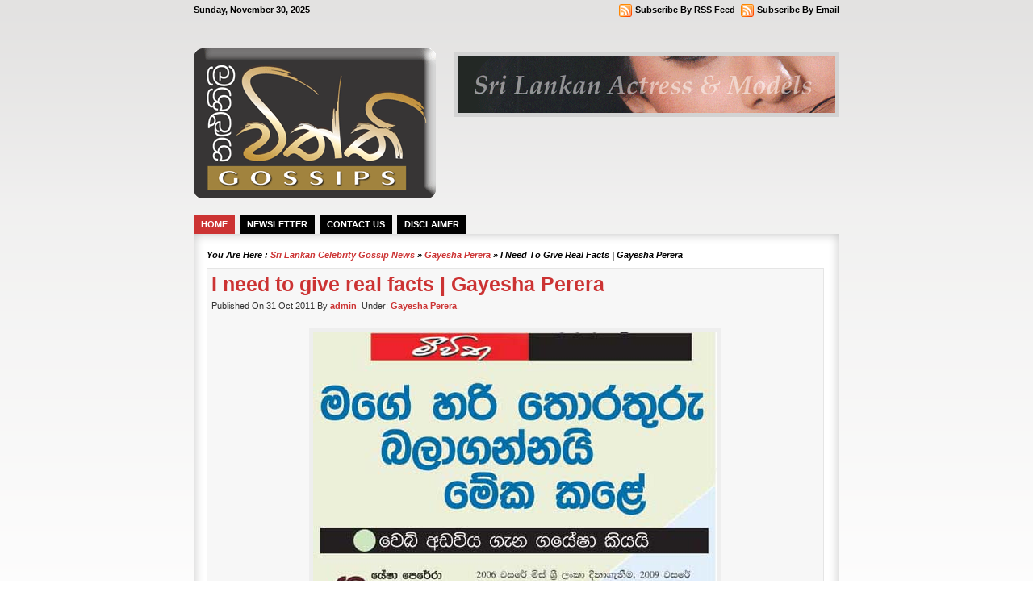

--- FILE ---
content_type: text/html; charset=UTF-8
request_url: https://gossips.lkactress.com/2011/10/31/i-need-to-give-real-facts-gayesha-perera/
body_size: 47326
content:
<!DOCTYPE html PUBLIC "-//W3C//DTD XHTML 1.0 Transitional//EN" "http://www.w3.org/TR/xhtml1/DTD/xhtml1-transitional.dtd"><html xmlns="http://www.w3.org/1999/xhtml" lang="en-US">
<script type="text/javascript">
window.google_analytics_uacct = "UA-6134511-12";
</script>
<head>
<!-- Place this tag in your head or just before your close body tag -->
<script type="text/javascript" src="https://apis.google.com/js/plusone.js"></script>
<script async src="//pagead2.googlesyndication.com/pagead/js/adsbygoogle.js"></script>
<script>
     (adsbygoogle = window.adsbygoogle || []).push({
          google_ad_client: "ca-pub-5910041528651831",
          enable_page_level_ads: true
     });
</script>
<meta http-equiv="Content-Type" content="text/html; charset=UTF-8" />
<title>I need to give real facts | Gayesha Perera | Sri Lankan Celebrity Gossip News</title>
<link href="https://gossips.lkactress.com/wp-content/themes/minizine/style.css" rel="stylesheet" type="text/css" />
<link href="https://gossips.lkactress.com/wp-content/themes/minizine/css/comments.css" rel="stylesheet" type="text/css" />
<link href="https://gossips.lkactress.com/wp-content/themes/minizine/css/dropmenu.css" rel="stylesheet" type="text/css" />
 
<link rel="alternate" type="application/rss+xml" title="RSS 2.0" href="https://gossips.lkactress.com/feed/" />
<link rel="alternate" type="text/xml" title="RSS .92" href="https://gossips.lkactress.com/feed/rss/" />
<link rel="alternate" type="application/atom+xml" title="Atom 1.0" href="https://gossips.lkactress.com/feed/atom/" />
<link rel="pingback" href="https://gossips.lkactress.com/xmlrpc.php" />
	<link rel='archives' title='July 2018' href='https://gossips.lkactress.com/2018/07/' />
	<link rel='archives' title='May 2018' href='https://gossips.lkactress.com/2018/05/' />
	<link rel='archives' title='February 2018' href='https://gossips.lkactress.com/2018/02/' />
	<link rel='archives' title='January 2018' href='https://gossips.lkactress.com/2018/01/' />
	<link rel='archives' title='July 2017' href='https://gossips.lkactress.com/2017/07/' />
	<link rel='archives' title='April 2017' href='https://gossips.lkactress.com/2017/04/' />
	<link rel='archives' title='August 2016' href='https://gossips.lkactress.com/2016/08/' />
	<link rel='archives' title='July 2016' href='https://gossips.lkactress.com/2016/07/' />
	<link rel='archives' title='March 2016' href='https://gossips.lkactress.com/2016/03/' />
	<link rel='archives' title='January 2016' href='https://gossips.lkactress.com/2016/01/' />
	<link rel='archives' title='October 2015' href='https://gossips.lkactress.com/2015/10/' />
	<link rel='archives' title='September 2015' href='https://gossips.lkactress.com/2015/09/' />
	<link rel='archives' title='June 2015' href='https://gossips.lkactress.com/2015/06/' />
	<link rel='archives' title='May 2015' href='https://gossips.lkactress.com/2015/05/' />
	<link rel='archives' title='November 2014' href='https://gossips.lkactress.com/2014/11/' />
	<link rel='archives' title='September 2014' href='https://gossips.lkactress.com/2014/09/' />
	<link rel='archives' title='July 2014' href='https://gossips.lkactress.com/2014/07/' />
	<link rel='archives' title='May 2014' href='https://gossips.lkactress.com/2014/05/' />
	<link rel='archives' title='January 2014' href='https://gossips.lkactress.com/2014/01/' />
	<link rel='archives' title='December 2013' href='https://gossips.lkactress.com/2013/12/' />
	<link rel='archives' title='October 2013' href='https://gossips.lkactress.com/2013/10/' />
	<link rel='archives' title='September 2013' href='https://gossips.lkactress.com/2013/09/' />
	<link rel='archives' title='August 2013' href='https://gossips.lkactress.com/2013/08/' />
	<link rel='archives' title='July 2013' href='https://gossips.lkactress.com/2013/07/' />
	<link rel='archives' title='June 2013' href='https://gossips.lkactress.com/2013/06/' />
	<link rel='archives' title='May 2013' href='https://gossips.lkactress.com/2013/05/' />
	<link rel='archives' title='April 2013' href='https://gossips.lkactress.com/2013/04/' />
	<link rel='archives' title='March 2013' href='https://gossips.lkactress.com/2013/03/' />
	<link rel='archives' title='February 2013' href='https://gossips.lkactress.com/2013/02/' />
	<link rel='archives' title='December 2012' href='https://gossips.lkactress.com/2012/12/' />
	<link rel='archives' title='November 2012' href='https://gossips.lkactress.com/2012/11/' />
	<link rel='archives' title='September 2012' href='https://gossips.lkactress.com/2012/09/' />
	<link rel='archives' title='August 2012' href='https://gossips.lkactress.com/2012/08/' />
	<link rel='archives' title='July 2012' href='https://gossips.lkactress.com/2012/07/' />
	<link rel='archives' title='June 2012' href='https://gossips.lkactress.com/2012/06/' />
	<link rel='archives' title='April 2012' href='https://gossips.lkactress.com/2012/04/' />
	<link rel='archives' title='March 2012' href='https://gossips.lkactress.com/2012/03/' />
	<link rel='archives' title='February 2012' href='https://gossips.lkactress.com/2012/02/' />
	<link rel='archives' title='January 2012' href='https://gossips.lkactress.com/2012/01/' />
	<link rel='archives' title='December 2011' href='https://gossips.lkactress.com/2011/12/' />
	<link rel='archives' title='November 2011' href='https://gossips.lkactress.com/2011/11/' />
	<link rel='archives' title='October 2011' href='https://gossips.lkactress.com/2011/10/' />
	<link rel='archives' title='September 2011' href='https://gossips.lkactress.com/2011/09/' />
	<link rel='archives' title='August 2011' href='https://gossips.lkactress.com/2011/08/' />
	<link rel='archives' title='July 2011' href='https://gossips.lkactress.com/2011/07/' />
	<link rel='archives' title='June 2011' href='https://gossips.lkactress.com/2011/06/' />
	<link rel='archives' title='May 2011' href='https://gossips.lkactress.com/2011/05/' />
	<link rel='archives' title='April 2011' href='https://gossips.lkactress.com/2011/04/' />
	<link rel='archives' title='March 2011' href='https://gossips.lkactress.com/2011/03/' />
	<link rel='archives' title='February 2011' href='https://gossips.lkactress.com/2011/02/' />
	<link rel='archives' title='January 2011' href='https://gossips.lkactress.com/2011/01/' />
	<link rel='archives' title='December 2010' href='https://gossips.lkactress.com/2010/12/' />
	<link rel='archives' title='November 2010' href='https://gossips.lkactress.com/2010/11/' />
	<link rel='archives' title='October 2010' href='https://gossips.lkactress.com/2010/10/' />
<link rel="icon" href="https://gossips.lkactress.com/wp-content/themes/minizine/favicon.ico" <link rel="icon" href="animated_favicon.gif" type="image/gif"/>
<script type="text/javascript" src="https://gossips.lkactress.com/wp-content/themes/minizine/js/dropmenu.jquery.js"></script>  
<script type="text/javascript" src="https://gossips.lkactress.com/wp-content/themes/minizine/js/dropmenu_page.js"></script> 
 
<meta name='robots' content='max-image-preview:large' />
	<style>img:is([sizes="auto" i], [sizes^="auto," i]) { contain-intrinsic-size: 3000px 1500px }</style>
	
		<!-- Meta Tag Manager -->
		<meta name="author" content="srilankaactress" />
		<meta name="robots" content="all" />
		<meta name="google-site-verification" content="pI8z_rBemLqZrWgYifHkptgByg1gpID9OzzEYXLSdOY" />
		<!-- / Meta Tag Manager -->
<script type="text/javascript">
/* <![CDATA[ */
window._wpemojiSettings = {"baseUrl":"https:\/\/s.w.org\/images\/core\/emoji\/16.0.1\/72x72\/","ext":".png","svgUrl":"https:\/\/s.w.org\/images\/core\/emoji\/16.0.1\/svg\/","svgExt":".svg","source":{"concatemoji":"https:\/\/gossips.lkactress.com\/wp-includes\/js\/wp-emoji-release.min.js?ver=6.8.3"}};
/*! This file is auto-generated */
!function(s,n){var o,i,e;function c(e){try{var t={supportTests:e,timestamp:(new Date).valueOf()};sessionStorage.setItem(o,JSON.stringify(t))}catch(e){}}function p(e,t,n){e.clearRect(0,0,e.canvas.width,e.canvas.height),e.fillText(t,0,0);var t=new Uint32Array(e.getImageData(0,0,e.canvas.width,e.canvas.height).data),a=(e.clearRect(0,0,e.canvas.width,e.canvas.height),e.fillText(n,0,0),new Uint32Array(e.getImageData(0,0,e.canvas.width,e.canvas.height).data));return t.every(function(e,t){return e===a[t]})}function u(e,t){e.clearRect(0,0,e.canvas.width,e.canvas.height),e.fillText(t,0,0);for(var n=e.getImageData(16,16,1,1),a=0;a<n.data.length;a++)if(0!==n.data[a])return!1;return!0}function f(e,t,n,a){switch(t){case"flag":return n(e,"\ud83c\udff3\ufe0f\u200d\u26a7\ufe0f","\ud83c\udff3\ufe0f\u200b\u26a7\ufe0f")?!1:!n(e,"\ud83c\udde8\ud83c\uddf6","\ud83c\udde8\u200b\ud83c\uddf6")&&!n(e,"\ud83c\udff4\udb40\udc67\udb40\udc62\udb40\udc65\udb40\udc6e\udb40\udc67\udb40\udc7f","\ud83c\udff4\u200b\udb40\udc67\u200b\udb40\udc62\u200b\udb40\udc65\u200b\udb40\udc6e\u200b\udb40\udc67\u200b\udb40\udc7f");case"emoji":return!a(e,"\ud83e\udedf")}return!1}function g(e,t,n,a){var r="undefined"!=typeof WorkerGlobalScope&&self instanceof WorkerGlobalScope?new OffscreenCanvas(300,150):s.createElement("canvas"),o=r.getContext("2d",{willReadFrequently:!0}),i=(o.textBaseline="top",o.font="600 32px Arial",{});return e.forEach(function(e){i[e]=t(o,e,n,a)}),i}function t(e){var t=s.createElement("script");t.src=e,t.defer=!0,s.head.appendChild(t)}"undefined"!=typeof Promise&&(o="wpEmojiSettingsSupports",i=["flag","emoji"],n.supports={everything:!0,everythingExceptFlag:!0},e=new Promise(function(e){s.addEventListener("DOMContentLoaded",e,{once:!0})}),new Promise(function(t){var n=function(){try{var e=JSON.parse(sessionStorage.getItem(o));if("object"==typeof e&&"number"==typeof e.timestamp&&(new Date).valueOf()<e.timestamp+604800&&"object"==typeof e.supportTests)return e.supportTests}catch(e){}return null}();if(!n){if("undefined"!=typeof Worker&&"undefined"!=typeof OffscreenCanvas&&"undefined"!=typeof URL&&URL.createObjectURL&&"undefined"!=typeof Blob)try{var e="postMessage("+g.toString()+"("+[JSON.stringify(i),f.toString(),p.toString(),u.toString()].join(",")+"));",a=new Blob([e],{type:"text/javascript"}),r=new Worker(URL.createObjectURL(a),{name:"wpTestEmojiSupports"});return void(r.onmessage=function(e){c(n=e.data),r.terminate(),t(n)})}catch(e){}c(n=g(i,f,p,u))}t(n)}).then(function(e){for(var t in e)n.supports[t]=e[t],n.supports.everything=n.supports.everything&&n.supports[t],"flag"!==t&&(n.supports.everythingExceptFlag=n.supports.everythingExceptFlag&&n.supports[t]);n.supports.everythingExceptFlag=n.supports.everythingExceptFlag&&!n.supports.flag,n.DOMReady=!1,n.readyCallback=function(){n.DOMReady=!0}}).then(function(){return e}).then(function(){var e;n.supports.everything||(n.readyCallback(),(e=n.source||{}).concatemoji?t(e.concatemoji):e.wpemoji&&e.twemoji&&(t(e.twemoji),t(e.wpemoji)))}))}((window,document),window._wpemojiSettings);
/* ]]> */
</script>
<style id='wp-emoji-styles-inline-css' type='text/css'>

	img.wp-smiley, img.emoji {
		display: inline !important;
		border: none !important;
		box-shadow: none !important;
		height: 1em !important;
		width: 1em !important;
		margin: 0 0.07em !important;
		vertical-align: -0.1em !important;
		background: none !important;
		padding: 0 !important;
	}
</style>
<link rel='stylesheet' id='wp-block-library-css' href='https://gossips.lkactress.com/wp-includes/css/dist/block-library/style.min.css?ver=6.8.3' type='text/css' media='all' />
<style id='classic-theme-styles-inline-css' type='text/css'>
/*! This file is auto-generated */
.wp-block-button__link{color:#fff;background-color:#32373c;border-radius:9999px;box-shadow:none;text-decoration:none;padding:calc(.667em + 2px) calc(1.333em + 2px);font-size:1.125em}.wp-block-file__button{background:#32373c;color:#fff;text-decoration:none}
</style>
<style id='global-styles-inline-css' type='text/css'>
:root{--wp--preset--aspect-ratio--square: 1;--wp--preset--aspect-ratio--4-3: 4/3;--wp--preset--aspect-ratio--3-4: 3/4;--wp--preset--aspect-ratio--3-2: 3/2;--wp--preset--aspect-ratio--2-3: 2/3;--wp--preset--aspect-ratio--16-9: 16/9;--wp--preset--aspect-ratio--9-16: 9/16;--wp--preset--color--black: #000000;--wp--preset--color--cyan-bluish-gray: #abb8c3;--wp--preset--color--white: #ffffff;--wp--preset--color--pale-pink: #f78da7;--wp--preset--color--vivid-red: #cf2e2e;--wp--preset--color--luminous-vivid-orange: #ff6900;--wp--preset--color--luminous-vivid-amber: #fcb900;--wp--preset--color--light-green-cyan: #7bdcb5;--wp--preset--color--vivid-green-cyan: #00d084;--wp--preset--color--pale-cyan-blue: #8ed1fc;--wp--preset--color--vivid-cyan-blue: #0693e3;--wp--preset--color--vivid-purple: #9b51e0;--wp--preset--gradient--vivid-cyan-blue-to-vivid-purple: linear-gradient(135deg,rgba(6,147,227,1) 0%,rgb(155,81,224) 100%);--wp--preset--gradient--light-green-cyan-to-vivid-green-cyan: linear-gradient(135deg,rgb(122,220,180) 0%,rgb(0,208,130) 100%);--wp--preset--gradient--luminous-vivid-amber-to-luminous-vivid-orange: linear-gradient(135deg,rgba(252,185,0,1) 0%,rgba(255,105,0,1) 100%);--wp--preset--gradient--luminous-vivid-orange-to-vivid-red: linear-gradient(135deg,rgba(255,105,0,1) 0%,rgb(207,46,46) 100%);--wp--preset--gradient--very-light-gray-to-cyan-bluish-gray: linear-gradient(135deg,rgb(238,238,238) 0%,rgb(169,184,195) 100%);--wp--preset--gradient--cool-to-warm-spectrum: linear-gradient(135deg,rgb(74,234,220) 0%,rgb(151,120,209) 20%,rgb(207,42,186) 40%,rgb(238,44,130) 60%,rgb(251,105,98) 80%,rgb(254,248,76) 100%);--wp--preset--gradient--blush-light-purple: linear-gradient(135deg,rgb(255,206,236) 0%,rgb(152,150,240) 100%);--wp--preset--gradient--blush-bordeaux: linear-gradient(135deg,rgb(254,205,165) 0%,rgb(254,45,45) 50%,rgb(107,0,62) 100%);--wp--preset--gradient--luminous-dusk: linear-gradient(135deg,rgb(255,203,112) 0%,rgb(199,81,192) 50%,rgb(65,88,208) 100%);--wp--preset--gradient--pale-ocean: linear-gradient(135deg,rgb(255,245,203) 0%,rgb(182,227,212) 50%,rgb(51,167,181) 100%);--wp--preset--gradient--electric-grass: linear-gradient(135deg,rgb(202,248,128) 0%,rgb(113,206,126) 100%);--wp--preset--gradient--midnight: linear-gradient(135deg,rgb(2,3,129) 0%,rgb(40,116,252) 100%);--wp--preset--font-size--small: 13px;--wp--preset--font-size--medium: 20px;--wp--preset--font-size--large: 36px;--wp--preset--font-size--x-large: 42px;--wp--preset--spacing--20: 0.44rem;--wp--preset--spacing--30: 0.67rem;--wp--preset--spacing--40: 1rem;--wp--preset--spacing--50: 1.5rem;--wp--preset--spacing--60: 2.25rem;--wp--preset--spacing--70: 3.38rem;--wp--preset--spacing--80: 5.06rem;--wp--preset--shadow--natural: 6px 6px 9px rgba(0, 0, 0, 0.2);--wp--preset--shadow--deep: 12px 12px 50px rgba(0, 0, 0, 0.4);--wp--preset--shadow--sharp: 6px 6px 0px rgba(0, 0, 0, 0.2);--wp--preset--shadow--outlined: 6px 6px 0px -3px rgba(255, 255, 255, 1), 6px 6px rgba(0, 0, 0, 1);--wp--preset--shadow--crisp: 6px 6px 0px rgba(0, 0, 0, 1);}:where(.is-layout-flex){gap: 0.5em;}:where(.is-layout-grid){gap: 0.5em;}body .is-layout-flex{display: flex;}.is-layout-flex{flex-wrap: wrap;align-items: center;}.is-layout-flex > :is(*, div){margin: 0;}body .is-layout-grid{display: grid;}.is-layout-grid > :is(*, div){margin: 0;}:where(.wp-block-columns.is-layout-flex){gap: 2em;}:where(.wp-block-columns.is-layout-grid){gap: 2em;}:where(.wp-block-post-template.is-layout-flex){gap: 1.25em;}:where(.wp-block-post-template.is-layout-grid){gap: 1.25em;}.has-black-color{color: var(--wp--preset--color--black) !important;}.has-cyan-bluish-gray-color{color: var(--wp--preset--color--cyan-bluish-gray) !important;}.has-white-color{color: var(--wp--preset--color--white) !important;}.has-pale-pink-color{color: var(--wp--preset--color--pale-pink) !important;}.has-vivid-red-color{color: var(--wp--preset--color--vivid-red) !important;}.has-luminous-vivid-orange-color{color: var(--wp--preset--color--luminous-vivid-orange) !important;}.has-luminous-vivid-amber-color{color: var(--wp--preset--color--luminous-vivid-amber) !important;}.has-light-green-cyan-color{color: var(--wp--preset--color--light-green-cyan) !important;}.has-vivid-green-cyan-color{color: var(--wp--preset--color--vivid-green-cyan) !important;}.has-pale-cyan-blue-color{color: var(--wp--preset--color--pale-cyan-blue) !important;}.has-vivid-cyan-blue-color{color: var(--wp--preset--color--vivid-cyan-blue) !important;}.has-vivid-purple-color{color: var(--wp--preset--color--vivid-purple) !important;}.has-black-background-color{background-color: var(--wp--preset--color--black) !important;}.has-cyan-bluish-gray-background-color{background-color: var(--wp--preset--color--cyan-bluish-gray) !important;}.has-white-background-color{background-color: var(--wp--preset--color--white) !important;}.has-pale-pink-background-color{background-color: var(--wp--preset--color--pale-pink) !important;}.has-vivid-red-background-color{background-color: var(--wp--preset--color--vivid-red) !important;}.has-luminous-vivid-orange-background-color{background-color: var(--wp--preset--color--luminous-vivid-orange) !important;}.has-luminous-vivid-amber-background-color{background-color: var(--wp--preset--color--luminous-vivid-amber) !important;}.has-light-green-cyan-background-color{background-color: var(--wp--preset--color--light-green-cyan) !important;}.has-vivid-green-cyan-background-color{background-color: var(--wp--preset--color--vivid-green-cyan) !important;}.has-pale-cyan-blue-background-color{background-color: var(--wp--preset--color--pale-cyan-blue) !important;}.has-vivid-cyan-blue-background-color{background-color: var(--wp--preset--color--vivid-cyan-blue) !important;}.has-vivid-purple-background-color{background-color: var(--wp--preset--color--vivid-purple) !important;}.has-black-border-color{border-color: var(--wp--preset--color--black) !important;}.has-cyan-bluish-gray-border-color{border-color: var(--wp--preset--color--cyan-bluish-gray) !important;}.has-white-border-color{border-color: var(--wp--preset--color--white) !important;}.has-pale-pink-border-color{border-color: var(--wp--preset--color--pale-pink) !important;}.has-vivid-red-border-color{border-color: var(--wp--preset--color--vivid-red) !important;}.has-luminous-vivid-orange-border-color{border-color: var(--wp--preset--color--luminous-vivid-orange) !important;}.has-luminous-vivid-amber-border-color{border-color: var(--wp--preset--color--luminous-vivid-amber) !important;}.has-light-green-cyan-border-color{border-color: var(--wp--preset--color--light-green-cyan) !important;}.has-vivid-green-cyan-border-color{border-color: var(--wp--preset--color--vivid-green-cyan) !important;}.has-pale-cyan-blue-border-color{border-color: var(--wp--preset--color--pale-cyan-blue) !important;}.has-vivid-cyan-blue-border-color{border-color: var(--wp--preset--color--vivid-cyan-blue) !important;}.has-vivid-purple-border-color{border-color: var(--wp--preset--color--vivid-purple) !important;}.has-vivid-cyan-blue-to-vivid-purple-gradient-background{background: var(--wp--preset--gradient--vivid-cyan-blue-to-vivid-purple) !important;}.has-light-green-cyan-to-vivid-green-cyan-gradient-background{background: var(--wp--preset--gradient--light-green-cyan-to-vivid-green-cyan) !important;}.has-luminous-vivid-amber-to-luminous-vivid-orange-gradient-background{background: var(--wp--preset--gradient--luminous-vivid-amber-to-luminous-vivid-orange) !important;}.has-luminous-vivid-orange-to-vivid-red-gradient-background{background: var(--wp--preset--gradient--luminous-vivid-orange-to-vivid-red) !important;}.has-very-light-gray-to-cyan-bluish-gray-gradient-background{background: var(--wp--preset--gradient--very-light-gray-to-cyan-bluish-gray) !important;}.has-cool-to-warm-spectrum-gradient-background{background: var(--wp--preset--gradient--cool-to-warm-spectrum) !important;}.has-blush-light-purple-gradient-background{background: var(--wp--preset--gradient--blush-light-purple) !important;}.has-blush-bordeaux-gradient-background{background: var(--wp--preset--gradient--blush-bordeaux) !important;}.has-luminous-dusk-gradient-background{background: var(--wp--preset--gradient--luminous-dusk) !important;}.has-pale-ocean-gradient-background{background: var(--wp--preset--gradient--pale-ocean) !important;}.has-electric-grass-gradient-background{background: var(--wp--preset--gradient--electric-grass) !important;}.has-midnight-gradient-background{background: var(--wp--preset--gradient--midnight) !important;}.has-small-font-size{font-size: var(--wp--preset--font-size--small) !important;}.has-medium-font-size{font-size: var(--wp--preset--font-size--medium) !important;}.has-large-font-size{font-size: var(--wp--preset--font-size--large) !important;}.has-x-large-font-size{font-size: var(--wp--preset--font-size--x-large) !important;}
:where(.wp-block-post-template.is-layout-flex){gap: 1.25em;}:where(.wp-block-post-template.is-layout-grid){gap: 1.25em;}
:where(.wp-block-columns.is-layout-flex){gap: 2em;}:where(.wp-block-columns.is-layout-grid){gap: 2em;}
:root :where(.wp-block-pullquote){font-size: 1.5em;line-height: 1.6;}
</style>
<link rel='stylesheet' id='igit-front-style-css' href='https://gossips.lkactress.com/wp-content/plugins/igit-related-posts-with-thumb-images-after-posts/css/igit_front_style.css?ver=6.8.3' type='text/css' media='all' />
<link rel="https://api.w.org/" href="https://gossips.lkactress.com/wp-json/" /><link rel="alternate" title="JSON" type="application/json" href="https://gossips.lkactress.com/wp-json/wp/v2/posts/4047" /><link rel="EditURI" type="application/rsd+xml" title="RSD" href="https://gossips.lkactress.com/xmlrpc.php?rsd" />
<link rel="canonical" href="https://gossips.lkactress.com/2011/10/31/i-need-to-give-real-facts-gayesha-perera/" />
<link rel='shortlink' href='https://gossips.lkactress.com/?p=4047' />
<link rel="alternate" title="oEmbed (JSON)" type="application/json+oembed" href="https://gossips.lkactress.com/wp-json/oembed/1.0/embed?url=https%3A%2F%2Fgossips.lkactress.com%2F2011%2F10%2F31%2Fi-need-to-give-real-facts-gayesha-perera%2F" />
<link rel="alternate" title="oEmbed (XML)" type="text/xml+oembed" href="https://gossips.lkactress.com/wp-json/oembed/1.0/embed?url=https%3A%2F%2Fgossips.lkactress.com%2F2011%2F10%2F31%2Fi-need-to-give-real-facts-gayesha-perera%2F&#038;format=xml" />
		<style type="text/css">
        #igit_rpwt_css {
            background:#F7F7F7;            font-size:12px; 
            font-style:normal; 
            color:#000000 !important;
            margin-top:10px;
            margin-bottom:10px; 
             height:230px;         }
        #igit_title 
        {
            padding:2px 2px 2px 8px;
            text-align:center;
            font-size:12px;            font-family:Verdana;            
        }
        #igit_rpwt_css h4{
            padding-bottom:10px;
            border-bottom:1px solid #dbdbdb;
		    margin-bottom: 10px !important;
            color:#000000;        }
        #igit_title a
        {
            color:#000000;            font-size:12px;            font-family:Verdana;		    border-bottom: medium none;
        }
        #igit_title a:hover
        {
            border-bottom:1px solid #000000;
            text-decoration:none;
        }
        #igit_rpwt_thumb, #description 
        {
            margin-left:0px; 
            border:1px solid #DDDDDD; 
            padding: 3px;
        }
        .igit_relpost:hover
        {
            border-bottom:4px solid #808080;
            background-color:#DDDDDD;        }
        #igit_rpwt_css h4
        {
            margin: 0 0 0px;
        }
        .igit_relpost {
            padding-top:7px;
            border-right-color-value:#DDDDDD;
            border-right-style-value:solid;
            border-right-width-value:1px;
            border-bottom:4px solid #F7F7F7;            float:left;
             height:85%;             width:25%;
        }
        #igit_rpwt_main_image {
            height:105px;
            line-height:15;
            padding-bottom:10px;
            padding-left:2px;
            padding-right:2px;
            padding-top:2px;
            text-align:center;
		    display: inline-block;
			width:100%;
        }
		#igit_rpwt_main_image > a {
   			 display: inline-block;
			 border-bottom: none !important;
		}
		img#igit_rpwt_thumb{
			 height:100px;
			  width:150px;
		}
        </style>
<script type='text/javascript'>
window.___gcfg = {lang: 'en'};
(function() 
{var po = document.createElement('script');
po.type = 'text/javascript'; po.async = true;po.src = 'https://apis.google.com/js/plusone.js';
var s = document.getElementsByTagName('script')[0];
s.parentNode.insertBefore(po, s);
})();</script>
<!-- Wordpress SEO Plugin by Mervin Praison ( https://mer.vin/seo-wordpress/ ) --> 
<link rel='canonical' href='https://gossips.lkactress.com/2011/10/31/i-need-to-give-real-facts-gayesha-perera/' />
<!-- End of Wordpress SEO Plugin by Mervin Praison --> 
<script async src="https://pagead2.googlesyndication.com/pagead/js/adsbygoogle.js?client=ca-pub-5910041528651831"
     crossorigin="anonymous"></script></head>

<body>

<div id="wrapper">
<div id="container">

<div id="topbar">
<div id="dates">Sunday, November 30, 2025</div>
<div id="update">
	<p class="feed"><a rel="nofollow" href="http://feedburner.google.com/fb/a/mailverify?uri=&amp;loc=en_US" title="Subscribe By Email">Subscribe By Email</a></p>
	<p class="feed"><a rel="nofollow" href="http://feeds.feedburner.com/" title="Subscribe By RSS Feed">Subscribe By RSS Feed</a></p>
</div>
</div><!-- TOPBAR END -->

<div id="header">

<div id="siteinfo">
<a href="https://gossips.lkactress.com/" title="Sri Lankan Celebrity Gossip News"><img src="http://gossips.lkactress.com/Viththi_title.gif" alt="Sri Lankan Celebrity Gossip News" /></a>
</div><!-- SITEINFO END -->

<div id="topbanner">
<a href="http://lkactress.com"><img alt="" src="http://gossips.lkactress.com/main strip_small.gif" border="0" height="70" width="468" /></a></div><!-- TOPBANNER END -->

<div class="clearfix"></div>
</div><!-- HEADER END -->

<div id="navigation">
	<ul id="dropmenu">
<li id="page_item"><a href="https://gossips.lkactress.com/" title="Home">Home</a></li>
<li class="page_item page-item-2310"><a href="https://gossips.lkactress.com/newsletter/">Newsletter</a></li>
<li class="page_item page-item-2"><a href="https://gossips.lkactress.com/contact-us/">Contact us</a></li>
<li class="page_item page-item-59"><a href="https://gossips.lkactress.com/disclaimer/">Disclaimer</a></li>
</ul><!-- DROPMENU PAGE END -->
	<div class="clearfix"></div>
</div><!-- NAVIGATION END -->

<div id="main">
<div class="maintop"></div>
<div class="maincenter">

<div id="breadcrumbs">You are here&nbsp;: <a href="https://gossips.lkactress.com/" title="Sri Lankan Celebrity Gossip News">Sri Lankan Celebrity Gossip News</a> &raquo; <a href="https://gossips.lkactress.com/category/gayesha-perera/" rel="category tag">Gayesha Perera</a> &raquo; I need to give real facts | Gayesha Perera</div>
 
<div id="content">

<div id="post-entry">



<div class="post-meta-single" id="post-4047">
<h1>I need to give real facts | Gayesha Perera</h1>
<div class="post-date">Published On 31 Oct 2011 By <a href="https://gossips.lkactress.com/author/wanga/" title="Posts by admin" rel="author">admin</a>. Under: <a href="https://gossips.lkactress.com/category/gayesha-perera/" rel="category tag">Gayesha Perera</a>.&nbsp;&nbsp;&nbsp;</div>


<div class="post-content-single">

<p><a href="https://gossips.lkactress.com/wp-content/uploads/2011/10/gayesha3.jpg"><img fetchpriority="high" decoding="async" class="aligncenter size-full wp-image-4049" title="gayesha1" src="https://gossips.lkactress.com/wp-content/uploads/2011/10/gayesha1.jpg" alt="" width="501" height="1242" srcset="https://gossips.lkactress.com/wp-content/uploads/2011/10/gayesha1.jpg 501w, https://gossips.lkactress.com/wp-content/uploads/2011/10/gayesha1-121x300.jpg 121w, https://gossips.lkactress.com/wp-content/uploads/2011/10/gayesha1-413x1024.jpg 413w" sizes="(max-width: 501px) 100vw, 501px" /><img decoding="async" class="aligncenter size-full wp-image-4050" title="gayesha2" src="https://gossips.lkactress.com/wp-content/uploads/2011/10/gayesha2.jpg" alt="" width="246" height="1242" /><img decoding="async" class="aligncenter size-full wp-image-4048" title="gayesha3" src="https://gossips.lkactress.com/wp-content/uploads/2011/10/gayesha3.jpg" alt="" width="462" height="1242" /></a>Sri Lankan Actress Gayesha Perera&#8217;s interview with Meevitha, Divaina Newspaper about her 24th Birthday Party.</p>
<div id="igit_rpwt_css"><h4>Related Posts :</h4><div class="igit_relpost" onclick=location.href='https://gossips.lkactress.com/2012/07/03/gayesha-perera-won-2-titles-in-miss-asia-pacific-world/'; ><div id="igit_rpwt_main_image" onclick=location.href='https://gossips.lkactress.com/2012/07/03/gayesha-perera-won-2-titles-in-miss-asia-pacific-world/'; ><a href="https://gossips.lkactress.com/2012/07/03/gayesha-perera-won-2-titles-in-miss-asia-pacific-world/" target="_top"><img decoding="async" id="igit_rpwt_thumb" src="https://gossips.lkactress.com/wp-content/plugins/igit-related-posts-with-thumb-images-after-posts/timthumb.php?src=/wp-content/uploads/2012/07/gayesha-150x150.jpg&w=150&h=100&zc=1"/></a></div><div id="igit_title"><a href="https://gossips.lkactress.com/2012/07/03/gayesha-perera-won-2-titles-in-miss-asia-pacific-world/" target="_top">Gayesha Perera won 2 titles in Miss Asia Paci...</a></div> </div><div class="igit_relpost" onclick=location.href='https://gossips.lkactress.com/2011/01/14/pelawatta-victors-sister/'; ><div id="igit_rpwt_main_image" onclick=location.href='https://gossips.lkactress.com/2011/01/14/pelawatta-victors-sister/'; ><a href="https://gossips.lkactress.com/2011/01/14/pelawatta-victors-sister/" target="_top"><img decoding="async" id="igit_rpwt_thumb" src="https://gossips.lkactress.com/wp-content/plugins/igit-related-posts-with-thumb-images-after-posts/timthumb.php?src=/wp-content/uploads/2011/01/gayesha1-150x150.jpg&w=150&h=100&zc=1"/></a></div><div id="igit_title"><a href="https://gossips.lkactress.com/2011/01/14/pelawatta-victors-sister/" target="_top">Pelawatta Victor's Sister</a></div> </div><div class="igit_relpost" onclick=location.href='https://gossips.lkactress.com/2010/12/20/my-boyfriend-is-a-singer-gayesha-perera/'; ><div id="igit_rpwt_main_image" onclick=location.href='https://gossips.lkactress.com/2010/12/20/my-boyfriend-is-a-singer-gayesha-perera/'; ><a href="https://gossips.lkactress.com/2010/12/20/my-boyfriend-is-a-singer-gayesha-perera/" target="_top"><img decoding="async" id="igit_rpwt_thumb" src="https://gossips.lkactress.com/wp-content/plugins/igit-related-posts-with-thumb-images-after-posts/timthumb.php?src=/wp-content/uploads/2010/12/gayesha3-150x150.jpg&w=150&h=100&zc=1"/></a></div><div id="igit_title"><a href="https://gossips.lkactress.com/2010/12/20/my-boyfriend-is-a-singer-gayesha-perera/" target="_top">My Boyfriend is a Singer | Gayesha Perera</a></div> </div></div>
</div><!-- POST CONTENT END -->


<!-- AddThis Button BEGIN -->
<div class="addthis_toolbox addthis_default_style addthis_32x32_style">
<a class="addthis_button_preferred_1"></a>
<a class="addthis_button_preferred_2"></a>
<a class="addthis_button_preferred_3"></a>
<a class="addthis_button_preferred_4"></a>
<a class="addthis_button_compact"></a>
</div>
<script type="text/javascript">var addthis_config = {"data_track_clickback":true};</script>
<script type="text/javascript" src="http://s7.addthis.com/js/250/addthis_widget.js#username=vangeesam"></script>
<!-- AddThis Button END -->

<div class="clearfix"></div>
</div><!-- POST META 4047 END -->



<!-- You can start editing here. -->
<div id="commentpost">


		<!-- If comments are closed. -->
<p class="nocomments">Comments are closed.</p>




<div class="clearfix"></div>
</div>


<div class="clearfix"></div>
</div><!-- POST ENTRY END -->

<div id="post-navigator-single">
<div class="alignleft">&laquo;&nbsp;<a href="https://gossips.lkactress.com/2011/10/30/remembering-of-fathers-love-hirunika-premachandra/" rel="prev">Remembering of Father&#8217;s Love | Hirunika Premachandra</a></div>
<div class="alignright"><a href="https://gossips.lkactress.com/2011/10/31/i-dont-acting-on-mega-ameesha-kavindi/" rel="next">I don&#8217;t acting on Mega | Ameesha Kavindi</a>&nbsp;&raquo;</div>
<div class="clearfix"></div>
</div>


</div><!-- CONTENT END -->


<div class="clearfix"></div>
</div><!-- MAIN CENTER END -->

<div class="mainbottom"></div>



<div id="footer-widget-area">


<div id="first" class="widget-area">
	<ul class="sidebar_list">
	
		<li id="recent-posts-3" class="widget-container widget_recent_entries">
		<h6 class="widget-title">Recent Posts</h6>
		<ul>
											<li>
					<a href="https://gossips.lkactress.com/2018/07/27/wedded-life-thisuri-yuwanika/">Wedded Life | Thisuri Yuwanika</a>
									</li>
											<li>
					<a href="https://gossips.lkactress.com/2018/07/01/italy-wedding-is-a-dream-of-mine-stephanie-siriwardhana/">Italy Wedding is a dream of mine | Stephanie Siriwardhana</a>
									</li>
											<li>
					<a href="https://gossips.lkactress.com/2018/05/06/truth-revealed-gihani-weerasinghe/">Truth Revealed | Gihani Weerasinghe</a>
									</li>
											<li>
					<a href="https://gossips.lkactress.com/2018/02/25/unable-to-start-love-affair-due-to-gossips-rithu-akarsha/">Unable to start Love Affair due to Gossips | Rithu Akarsha</a>
									</li>
											<li>
					<a href="https://gossips.lkactress.com/2018/01/31/i-was-excited-when-he-said-i-love-you-upekha-nirmani/">I was Excited when he said &#8216;I Love You&#8217; | Upekha Nirmani</a>
									</li>
											<li>
					<a href="https://gossips.lkactress.com/2018/01/31/anjula-rajapaksha-wedded/">Anjula Rajapaksha Wedded</a>
									</li>
											<li>
					<a href="https://gossips.lkactress.com/2018/01/07/i-also-have-a-lover-nilukshi-amanda/">I also have a Lover | Nilukshi Amanda</a>
									</li>
											<li>
					<a href="https://gossips.lkactress.com/2017/07/09/first-he-should-express-love-to-me-dinakshi-priyasad/">First he should express Love to me | Dinakshi Priyasad</a>
									</li>
											<li>
					<a href="https://gossips.lkactress.com/2017/07/09/i-was-excited-he-was-express-love-on-stage-nimasha/">I was excited, he was express love on stage | Nimasha</a>
									</li>
											<li>
					<a href="https://gossips.lkactress.com/2017/04/02/our-demand-is-not-continuous-oshadi-himasha/">Our Demand is not continuous | Oshadi Himasha</a>
									</li>
											<li>
					<a href="https://gossips.lkactress.com/2017/04/02/i-cant-live-without-love-shalani-tharaka/">I can&#8217;t Live without Love | Shalani Tharaka</a>
									</li>
											<li>
					<a href="https://gossips.lkactress.com/2016/08/17/harshana-volga-wedded/">Harshana &#038; Volga Wedded</a>
									</li>
											<li>
					<a href="https://gossips.lkactress.com/2016/07/19/starts-work-from-the-hell-udayanthi-kulatunga/">Starts work from the Hell |  Udayanthi Kulatunga</a>
									</li>
											<li>
					<a href="https://gossips.lkactress.com/2016/07/19/money-is-not-a-problem-for-good-productions-umali-thilakaratne/">Money is not a problem for Good Productions | Umali Thilakaratne</a>
									</li>
					</ul>

		</li>	</ul>
</div><!-- FOOTER WIDGET ONE -->


<div id="second" class="widget-area">
	<ul class="sidebar_list">
	

<li id="text-3" class="widget-container widget_text">			<div class="textwidget"><center><script src="http://widgets.amung.us/classic.js" type="text/javascript"></script>
<script type="text/javascript">WAU_classic('nmuk0hlteopk')</script><!--webbot bot="HTMLMarkup" endspan i-checksum="53227" --></p></td></tr>
<tr></center>
</div>
		</li><li id="text-4" class="widget-container widget_text">			<div class="textwidget"><!-- Place this tag where you want the +1 button to render -->
<center>
<g:plusone></g:plusone>
</center></div>
		</li>	</ul>
</div><!-- FOOTER WIDGET TWO -->


<div id="third" class="widget-area">
	<ul class="sidebar_list">
	<li id="tag_cloud-3" class="widget-container widget_tag_cloud"><h6 class="widget-title">Latest News of</h6><div class="tagcloud"><a href="https://gossips.lkactress.com/category/anjula-rajapaksha/" class="tag-cloud-link tag-link-9 tag-link-position-1" style="font-size: 12.2pt;" aria-label="Anjula Rajapaksha (7 items)">Anjula Rajapaksha</a>
<a href="https://gossips.lkactress.com/category/aruni-rajapaksha/" class="tag-cloud-link tag-link-164 tag-link-position-2" style="font-size: 9.4pt;" aria-label="Aruni Rajapaksha (4 items)">Aruni Rajapaksha</a>
<a href="https://gossips.lkactress.com/category/ayomi-shanika/" class="tag-cloud-link tag-link-21 tag-link-position-3" style="font-size: 10.52pt;" aria-label="Ayomi Shanika (5 items)">Ayomi Shanika</a>
<a href="https://gossips.lkactress.com/category/chamalsha-dewmini/" class="tag-cloud-link tag-link-152 tag-link-position-4" style="font-size: 9.4pt;" aria-label="Chamalsha Dewmini (4 items)">Chamalsha Dewmini</a>
<a href="https://gossips.lkactress.com/category/chathurika-peiris/" class="tag-cloud-link tag-link-27 tag-link-position-5" style="font-size: 14.72pt;" aria-label="Chathurika Peiris (11 items)">Chathurika Peiris</a>
<a href="https://gossips.lkactress.com/category/damitha-abeyratne/" class="tag-cloud-link tag-link-26 tag-link-position-6" style="font-size: 10.52pt;" aria-label="Damitha Abeyratne (5 items)">Damitha Abeyratne</a>
<a href="https://gossips.lkactress.com/category/dayasiri-jayasekera/" class="tag-cloud-link tag-link-138 tag-link-position-7" style="font-size: 9.4pt;" aria-label="Dayasiri Jayasekera (4 items)">Dayasiri Jayasekera</a>
<a href="https://gossips.lkactress.com/category/dilini-lakmali/" class="tag-cloud-link tag-link-195 tag-link-position-8" style="font-size: 9.4pt;" aria-label="Dilini Lakmali (4 items)">Dilini Lakmali</a>
<a href="https://gossips.lkactress.com/category/dulani-anuradha/" class="tag-cloud-link tag-link-16 tag-link-position-9" style="font-size: 10.52pt;" aria-label="Dulani Anuradha (5 items)">Dulani Anuradha</a>
<a href="https://gossips.lkactress.com/category/gayesha-perera/" class="tag-cloud-link tag-link-172 tag-link-position-10" style="font-size: 9.4pt;" aria-label="Gayesha Perera (4 items)">Gayesha Perera</a>
<a href="https://gossips.lkactress.com/category/himali-sayurangi/" class="tag-cloud-link tag-link-149 tag-link-position-11" style="font-size: 9.4pt;" aria-label="Himali Sayurangi (4 items)">Himali Sayurangi</a>
<a href="https://gossips.lkactress.com/category/kanchana-mendis/" class="tag-cloud-link tag-link-252 tag-link-position-12" style="font-size: 9.4pt;" aria-label="Kanchana Mendis (4 items)">Kanchana Mendis</a>
<a href="https://gossips.lkactress.com/category/madhavi-wathsala/" class="tag-cloud-link tag-link-168 tag-link-position-13" style="font-size: 9.4pt;" aria-label="Madhavi Wathsala (4 items)">Madhavi Wathsala</a>
<a href="https://gossips.lkactress.com/category/menaka-peiris/" class="tag-cloud-link tag-link-239 tag-link-position-14" style="font-size: 9.4pt;" aria-label="Menaka Peiris (4 items)">Menaka Peiris</a>
<a href="https://gossips.lkactress.com/category/miss-sri-lanka/" class="tag-cloud-link tag-link-220 tag-link-position-15" style="font-size: 12.9pt;" aria-label="Miss Sri Lanka (8 items)">Miss Sri Lanka</a>
<a href="https://gossips.lkactress.com/category/muthu-tharanga/" class="tag-cloud-link tag-link-147 tag-link-position-16" style="font-size: 10.52pt;" aria-label="Muthu Tharanga (5 items)">Muthu Tharanga</a>
<a href="https://gossips.lkactress.com/category/nadeesha-hemamali/" class="tag-cloud-link tag-link-161 tag-link-position-17" style="font-size: 13.6pt;" aria-label="Nadeesha Hemamali (9 items)">Nadeesha Hemamali</a>
<a href="https://gossips.lkactress.com/category/nadini-premadasa/" class="tag-cloud-link tag-link-205 tag-link-position-18" style="font-size: 9.4pt;" aria-label="Nadini Premadasa (4 items)">Nadini Premadasa</a>
<a href="https://gossips.lkactress.com/category/nehara-pieris/" class="tag-cloud-link tag-link-163 tag-link-position-19" style="font-size: 11.5pt;" aria-label="Nehara Pieris (6 items)">Nehara Pieris</a>
<a href="https://gossips.lkactress.com/category/news/" class="tag-cloud-link tag-link-8 tag-link-position-20" style="font-size: 21.86pt;" aria-label="News (38 items)">News</a>
<a href="https://gossips.lkactress.com/category/nipuni-mendis/" class="tag-cloud-link tag-link-22 tag-link-position-21" style="font-size: 8pt;" aria-label="Nipuni Mendis (3 items)">Nipuni Mendis</a>
<a href="https://gossips.lkactress.com/category/nirosha-thalagala/" class="tag-cloud-link tag-link-228 tag-link-position-22" style="font-size: 9.4pt;" aria-label="Nirosha Thalagala (4 items)">Nirosha Thalagala</a>
<a href="https://gossips.lkactress.com/category/piyumi-botheju/" class="tag-cloud-link tag-link-190 tag-link-position-23" style="font-size: 9.4pt;" aria-label="Piyumi Botheju (4 items)">Piyumi Botheju</a>
<a href="https://gossips.lkactress.com/category/piyumi-purasinghe/" class="tag-cloud-link tag-link-189 tag-link-position-24" style="font-size: 11.5pt;" aria-label="Piyumi Purasinghe (6 items)">Piyumi Purasinghe</a>
<a href="https://gossips.lkactress.com/category/purnika-peiris/" class="tag-cloud-link tag-link-29 tag-link-position-25" style="font-size: 9.4pt;" aria-label="Purnika Peiris (4 items)">Purnika Peiris</a>
<a href="https://gossips.lkactress.com/category/pushpika-sandamali/" class="tag-cloud-link tag-link-219 tag-link-position-26" style="font-size: 9.4pt;" aria-label="Pushpika Sandamali (4 items)">Pushpika Sandamali</a>
<a href="https://gossips.lkactress.com/category/ranjan-ramanayake/" class="tag-cloud-link tag-link-12 tag-link-position-27" style="font-size: 9.4pt;" aria-label="Ranjan Ramanayake (4 items)">Ranjan Ramanayake</a>
<a href="https://gossips.lkactress.com/category/roshan-pilapitiya/" class="tag-cloud-link tag-link-28 tag-link-position-28" style="font-size: 10.52pt;" aria-label="Roshan Pilapitiya (5 items)">Roshan Pilapitiya</a>
<a href="https://gossips.lkactress.com/category/samitha-mudunkotuwa/" class="tag-cloud-link tag-link-162 tag-link-position-29" style="font-size: 9.4pt;" aria-label="Samitha Mudunkotuwa (4 items)">Samitha Mudunkotuwa</a>
<a href="https://gossips.lkactress.com/category/semini-iddamalgoda/" class="tag-cloud-link tag-link-7 tag-link-position-30" style="font-size: 12.2pt;" aria-label="Semini Iddamalgoda (7 items)">Semini Iddamalgoda</a>
<a href="https://gossips.lkactress.com/category/shalani-tharaka/" class="tag-cloud-link tag-link-169 tag-link-position-31" style="font-size: 13.6pt;" aria-label="Shalani Tharaka (9 items)">Shalani Tharaka</a>
<a href="https://gossips.lkactress.com/category/shanudri-priyasad/" class="tag-cloud-link tag-link-210 tag-link-position-32" style="font-size: 9.4pt;" aria-label="Shanudri Priyasad (4 items)">Shanudri Priyasad</a>
<a href="https://gossips.lkactress.com/category/sheryl-romen/" class="tag-cloud-link tag-link-18 tag-link-position-33" style="font-size: 10.52pt;" aria-label="Sheryl Romen (5 items)">Sheryl Romen</a>
<a href="https://gossips.lkactress.com/category/sheshadri-priyasad/" class="tag-cloud-link tag-link-156 tag-link-position-34" style="font-size: 11.5pt;" aria-label="Sheshadri Priyasad (6 items)">Sheshadri Priyasad</a>
<a href="https://gossips.lkactress.com/category/shihan-mihiranga/" class="tag-cloud-link tag-link-159 tag-link-position-35" style="font-size: 10.52pt;" aria-label="Shihan Mihiranga (5 items)">Shihan Mihiranga</a>
<a href="https://gossips.lkactress.com/category/thanuja-dilhani/" class="tag-cloud-link tag-link-174 tag-link-position-36" style="font-size: 9.4pt;" aria-label="Thanuja Dilhani (4 items)">Thanuja Dilhani</a>
<a href="https://gossips.lkactress.com/category/tharushi-perera/" class="tag-cloud-link tag-link-141 tag-link-position-37" style="font-size: 9.4pt;" aria-label="Tharushi Perera (4 items)">Tharushi Perera</a>
<a href="https://gossips.lkactress.com/category/thisuri-yuwanika/" class="tag-cloud-link tag-link-20 tag-link-position-38" style="font-size: 9.4pt;" aria-label="Thisuri Yuwanika (4 items)">Thisuri Yuwanika</a>
<a href="https://gossips.lkactress.com/category/udari-warnakulasooriya/" class="tag-cloud-link tag-link-5 tag-link-position-39" style="font-size: 14.16pt;" aria-label="Udari Warnakulasooriya (10 items)">Udari Warnakulasooriya</a>
<a href="https://gossips.lkactress.com/category/udayanthi-kulathunga/" class="tag-cloud-link tag-link-3 tag-link-position-40" style="font-size: 12.9pt;" aria-label="Udayanthi Kulathunga (8 items)">Udayanthi Kulathunga</a>
<a href="https://gossips.lkactress.com/category/uncategorized/" class="tag-cloud-link tag-link-1 tag-link-position-41" style="font-size: 12.9pt;" aria-label="Uncategorized (8 items)">Uncategorized</a>
<a href="https://gossips.lkactress.com/category/upeksha-swarnamali/" class="tag-cloud-link tag-link-137 tag-link-position-42" style="font-size: 18.64pt;" aria-label="Upeksha Swarnamali (22 items)">Upeksha Swarnamali</a>
<a href="https://gossips.lkactress.com/category/wathsala-diyalagoda/" class="tag-cloud-link tag-link-30 tag-link-position-43" style="font-size: 12.9pt;" aria-label="Wathsala Diyalagoda (8 items)">Wathsala Diyalagoda</a>
<a href="https://gossips.lkactress.com/category/wedding/" class="tag-cloud-link tag-link-153 tag-link-position-44" style="font-size: 22pt;" aria-label="Wedding (39 items)">Wedding</a>
<a href="https://gossips.lkactress.com/category/yureni-noshika/" class="tag-cloud-link tag-link-266 tag-link-position-45" style="font-size: 9.4pt;" aria-label="Yureni Noshika (4 items)">Yureni Noshika</a></div>
</li>	</ul>
</div><!-- FOOTER WIDGET THREE -->


</div><!-- FOOTER WIDGET END -->



<div class="clearfix"></div>
</div><!-- MAIN END -->


<div id="footer">
<div id="footer-left">
<div id="devlink"><strong>MiniZine</strong> <a href="http://www.magpress.com" title="WordPress Theme">WordPress Theme</a> By MagPress.com</div><div id="credits">Thanks To <a href="http://highdeductiblehealthinsuranceplans.org/" target="_blank" title="High Deductible Health Insurance">High Deductible Health Insurance</a> | <a href="http://www.hostv.com/" target="_blank" title="VPS Hosting">VPS Hosting</a> | <a href="http://www.cirtexhosting.com/" target="_blank" title="Website Hosting">Website Hosting</a></div>
</div><!-- FOOTER LEFT END -->
<div id="footer-right">
Copyright &copy; 2025. All Rights Reserved.<br />
<script type="speculationrules">
{"prefetch":[{"source":"document","where":{"and":[{"href_matches":"\/*"},{"not":{"href_matches":["\/wp-*.php","\/wp-admin\/*","\/wp-content\/uploads\/*","\/wp-content\/*","\/wp-content\/plugins\/*","\/wp-content\/themes\/minizine\/*","\/*\\?(.+)"]}},{"not":{"selector_matches":"a[rel~=\"nofollow\"]"}},{"not":{"selector_matches":".no-prefetch, .no-prefetch a"}}]},"eagerness":"conservative"}]}
</script>
<script type="text/javascript" src="https://gossips.lkactress.com/wp-includes/js/comment-reply.min.js?ver=6.8.3" id="comment-reply-js" async="async" data-wp-strategy="async"></script>
</div><!-- FOOTER RIGHT END -->
<div class="clearfix"></div>
</div><!-- FOOTER END -->

</div><!-- CONTAINER END -->
</div><!-- WRAPPER END -->

</body>

</html>


--- FILE ---
content_type: text/html; charset=utf-8
request_url: https://accounts.google.com/o/oauth2/postmessageRelay?parent=https%3A%2F%2Fgossips.lkactress.com&jsh=m%3B%2F_%2Fscs%2Fabc-static%2F_%2Fjs%2Fk%3Dgapi.lb.en.W5qDlPExdtA.O%2Fd%3D1%2Frs%3DAHpOoo8JInlRP_yLzwScb00AozrrUS6gJg%2Fm%3D__features__
body_size: 158
content:
<!DOCTYPE html><html><head><title></title><meta http-equiv="content-type" content="text/html; charset=utf-8"><meta http-equiv="X-UA-Compatible" content="IE=edge"><meta name="viewport" content="width=device-width, initial-scale=1, minimum-scale=1, maximum-scale=1, user-scalable=0"><script src='https://ssl.gstatic.com/accounts/o/2580342461-postmessagerelay.js' nonce="vue0BCwOepar7JymPnW-QA"></script></head><body><script type="text/javascript" src="https://apis.google.com/js/rpc:shindig_random.js?onload=init" nonce="vue0BCwOepar7JymPnW-QA"></script></body></html>

--- FILE ---
content_type: text/html; charset=utf-8
request_url: https://www.google.com/recaptcha/api2/aframe
body_size: 271
content:
<!DOCTYPE HTML><html><head><meta http-equiv="content-type" content="text/html; charset=UTF-8"></head><body><script nonce="dGBxZCW4gO1-f5kq9YRqGw">/** Anti-fraud and anti-abuse applications only. See google.com/recaptcha */ try{var clients={'sodar':'https://pagead2.googlesyndication.com/pagead/sodar?'};window.addEventListener("message",function(a){try{if(a.source===window.parent){var b=JSON.parse(a.data);var c=clients[b['id']];if(c){var d=document.createElement('img');d.src=c+b['params']+'&rc='+(localStorage.getItem("rc::a")?sessionStorage.getItem("rc::b"):"");window.document.body.appendChild(d);sessionStorage.setItem("rc::e",parseInt(sessionStorage.getItem("rc::e")||0)+1);localStorage.setItem("rc::h",'1764526097960');}}}catch(b){}});window.parent.postMessage("_grecaptcha_ready", "*");}catch(b){}</script></body></html>

--- FILE ---
content_type: text/css
request_url: https://gossips.lkactress.com/wp-content/themes/minizine/style.css
body_size: 34858
content:
/*
Theme Name: Minizine
Theme URI: http://www.magpress.com/wordpress-themes/minizine.html
Description: Minizine is a one columns fixed width WordPress theme with customized sidebar footer widgets developed by MagPress.com. 
Author: Ronald KSY
Author URI: http://www.magpress.com
Tags: white,one-columns,sidebar-footer,fixed-width,custom-menu,theme-options,threaded-comments

	Minizine
	http://www.magpress.com/wordpress-themes/minizine.html

	This theme was designed and built by Ronald KSY,
	whose blog you will find at http://www.magpress.com/

	The CSS, XHTML and design is released under Creative Commons Attribution-Share Alike 3.0 United States License:
	http://creativecommons.org/licenses/by-sa/3.0/us/
*/

body {
	margin: 0px;
	padding: 0px;
	width: 100%;
	font-size: 1em;
	font-family: Verdana, Arial, Helvetica, sans-serif;
	background-color: #FFFFFF;
	background-image: url(images/bg.png);
	background-repeat: repeat-x;
	color: #000000;
}
.clearfix {
	clear: both;
}
a:link, a:visited, a:active {
	color: #000000;
	text-decoration: none;
}
a:hover {
	text-decoration: none;
	color: #006699;
}
.alignleft {
	text-align: left;
	float: left;
}
.alignright {
	text-align: right;
	float: right;
}
.center {
	margin: 0px auto;
	clear: both;
}
p img {
	padding: 0;
	max-width: 100%;
}
img.alignleft {
	border: 3px solid #FFFFFF;
	padding: 0px;
	margin-top: 5px;
	margin-right: 7px;
	margin-bottom: 5px;
	margin-left: 0px;
	display: inline;
}
img.alignright {
	margin-top: 7px;
	margin-left: 10px;
	margin-bottom: 7px;
	border: 3px solid #FFFFFF;
	padding: 0px;
	margin-right: 0px;
	display: inline;
}
img.aligncenter {
	margin-top: 7px;
	margin-right: auto;
	margin-bottom: 7px;
	margin-left: auto;
	display: block;
	border: 3px solid #FFFFFF;
	padding: 0px;
	clear: both;
}
.aligncenter, div.aligncenter {
	display: block;
	margin-left: auto;
	margin-right: auto;
}
.wp-caption {
	text-align: center;
	padding-top: 5px;
	margin-top: 10px;
	margin-right: 10px;
	margin-left: 10px;
	margin-bottom: 10px;
	background-color: #FFFFFF;
}
.wp-caption img {
	margin: 0;
	padding: 0;
	border: 1px solid #C7C7C7;
}
.wp-caption p.wp-caption-text {
	font-size: 11px;
	line-height: 17px;
	margin: 0;
	color: #000000;
	padding-top: 5px;
	padding-right: 4px;
	padding-bottom: 5px;
	padding-left: 4px;
}
pre {
	padding: 10px;
	clear: both;
	width: auto;
	overflow: scroll;
	font-family: "Courier New", "MS Sans Serif", sans-serif, serif;
	color: #000000;
	font-size: 13px;
	line-height: 22px;
	white-space: nowrap;
	border: 1px solid #EEEEEE;
	background-color: #F7F7F7;
	margin-top: 8px;
	margin-right: auto;
	margin-bottom: 8px;
	margin-left: auto;
}
em {
	font-style: italic;
}
code {
	font-family: "Courier New", "MS Sans Serif", sans-serif, serif;
	font-size: 1.025em;
}

#sidebar-left select, #sidebar-right select, #sidebar select, #footer-widget-area select  {
	padding: 1px;
	font-weight: bold;
	width: 98%;
	border: 1px solid #CCCCCC;
	color: #181919;
	margin-top: 5px;
	margin-right: auto;
	margin-bottom: 3px;
	margin-left: auto;
	clear: both;
	height: auto;
	display: block;
	background-color: #FFFFFF;
	background-image: none;
}
blockquote p {
	line-height: 22px;
}

blockquote {
	margin: 15px 30px 0 10px;
	padding-left: 20px;
	color: #666666;
	border-left-width: 5px;
	border-left-style: solid;
	border-left-color: #999999;
}
blockquote cite {
	margin: 5px 0 0;
	display: block;
}
acronym, abbr, span.caps {
	cursor: help;
}

acronym, abbr {
	border-bottom: 1px dashed #999999;
}
#breadcrumbs {
	clear: both;
	height: auto;
	width: 100%;
	font-size: 11px;
	font-weight: bold;
	color: #000000;
	text-transform: capitalize;
	text-align: left;
	display: block;
	padding: 0px;
	margin-top: 0px;
	margin-right: 0px;
	margin-bottom: 10px;
	margin-left: 0px;
	font-style: oblique;
}
#breadcrumbs a {
	color: #CC3333;
	text-decoration: none;
	font-weight: bold;
}
#breadcrumbs a:hover {
	text-decoration: none;
	font-weight: bold;
	color: #006699;
}
#wrapper {
	padding: 0px;
	height: auto;
	width: 800px;
	margin-top: 0px;
	margin-right: auto;
	margin-bottom: 0px;
	margin-left: auto;
}
#container {
	padding: 0px;
	height: auto;
	width: auto;
	margin-top: 0px;
	margin-right: auto;
	margin-bottom: 0px;
	margin-left: auto;
}
#topbar {
	height: 25px;
	width: 100%;
	margin: 0px;
	clear: both;
	padding: 0px;
}
#dates {
	float: left;
	height: 25px;
	line-height: 25px;
	font-size: 11px;
	color: #000000;
	width: 48%;
	margin: 0px;
	padding: 0px;
	font-weight: bold;
}
#update {
	float: right;
	height: 25px;
	line-height: 25px;
	font-size: 11px;
	color: #000000;
	width: 48%;
	margin: 0px;
	padding: 0px;
	font-weight: bold;
	display: block;
	text-align: right;
}
#update a {
	color: #000000;
	text-decoration: none;
}
#update a:hover {
	text-decoration: underline;
}
#update p {
	padding: 0px;
	margin-top: 0px;
	margin-right: 0px;
	margin-bottom: 0px;
	margin-left: 7px;
	float: right;
	display: block;
}
#update .feed {
	background-image: url(images/feed.png);
	background-repeat: no-repeat;
	background-position: left center;
	padding-left: 20px;
}
#header {
	padding: 0px;
	clear: both;
	height: auto;
	width: 100%;
	margin-top: 35px;
	margin-right: 0px;
	margin-bottom: 20px;
	margin-left: 0px;
}
#siteinfo {
	margin: 0px;
	padding: 0px;
	float: left;
	height: auto;
	width: 40%;
}
#siteinfo a {
	color: #000000;
	text-decoration: none;

}
#siteinfo a:hover {
	text-decoration: none;
	color: #CC3300;

}
#siteinfo img {
	border: 0 none;
}
#siteinfo h1 {
	font-size: 2em;
	margin: 0px;
	padding: 0px;
	clear: both;
	height: auto;
	width: 100%;
}
#siteinfo h2 {
	font-size: 0.65em;
	margin: 0px;
	padding: 0px;
	clear: both;
	height: auto;
	width: 100%;
}
#topbanner {
	margin: 0px;
	padding: 0px;
	float: right;
	height: auto;
	width: 60%;
	text-align: right;
}
#topbanner img {
	border: 5px solid #D3D3D3;
	margin-top: 5px;
}
#navigation {
	margin: 0px;
	clear: both;
	height: auto;
	width: auto;
	padding: 0px;
}
#menunavigation {
	clear: both;
	height: 23px;
	width: auto;
	margin-top: 0px;
	margin-right: 3px;
	margin-bottom: 3px;
	margin-left: 0px;
	background-color: #F7F7F7;
	border: 1px solid #E5E5E5;
	padding-top: 3px;
	padding-right: 3px;
	padding-bottom: 2px;
	padding-left: 3px;
}
#menunavigation ul {
	list-style-type: none;
	margin: 0px;
	padding: 0px;
	height: auto;
	width: 100%;
	clear: both;
}
#menunavigation #categories, #menunavigation #pages, #menunavigation #archive, #menunavigation #search {
	margin-right: 5px;
	float: left;
	list-style-type: none;
	position: relative;
}
#menunavigation select  {
	background-color: #FFFFFF;
	border: 1px solid #DADADA;
	color: #333333;
	padding: 1px;
}
#menunavigation #search {

}
#menunavigation #search #searchform {
	background-color: #FFFFFF;
	border: 1px solid #DADADA;
	color: #333333;
	padding: 1px;
	width: 238px;
}
#menunavigation #search #searchform .sbm-b {
	color: #000000;
	clear: both;
	text-decoration: none;
	margin: 0px;
	width: 99%;
	display: block;
	background-image: none;
	background-color: transparent;
	border-top-width: 0px;
	border-right-width: 0px;
	border-bottom-width: 0px;
	border-left-width: 0px;
	border-top-style: none;
	border-right-style: none;
	border-bottom-style: none;
	border-left-style: none;
	padding: 1px;
	height: 16px;
	line-height: 18px;
}
#main {
	clear: both;
	height: auto;
	width: 100%;
	margin: 0px;
	padding: 0px;
	position: relative;
}
#main .maintop {
	background-image: url(images/maintop.png);
	background-repeat: no-repeat;
	background-position: top;
	height: 20px;
	display: block;
	margin: 0px;
	padding: 0px;
	clear: both;
	width: 100%;
}
#main .maincenter {
	background-image: url(images/mainbg.png);
	background-repeat: repeat-y;
	display: block;
	margin: 0px;
	clear: both;
	height: auto;
	width: auto;
	padding-top: 0px;
	padding-right: 1em;
	padding-bottom: 0px;
	padding-left: 1em;
}
#main .mainbottom {
	background-image: url(images/mainbottom.png);
	background-repeat: no-repeat;
	height: 20px;
	display: block;
	margin: 0px;
	clear: both;
	width: 100%;
	background-position: bottom;
	padding: 0px;
	position: relative;
}
#content {
	width: 100%;
	margin: 0px;
	height: auto;
	clear: both;
	padding-top: 0px;
	padding-right: 0px;
	padding-bottom: 0.5em;
	padding-left: 0px;
}
#fullcontent {
	width: 100%;
	margin: 0px;
	height: auto;
	clear: both;
	padding-top: 0px;
	padding-right: 0px;
	padding-bottom: 0.5em;
	padding-left: 0px;
}

#content-single {
	width: 70%;
	margin: 0px;
	height: auto;
	padding: 0px;
	float: left;
}
#sidebar {
	height: auto;
	width: 30%;
	margin: 0px;
	padding-top: 0px;
	padding-right: 0px;
	padding-bottom: 3em;
	padding-left: 0px;
	float: right;
}
#sidebarinner {
	padding: 0px;
	height: auto;
	width: auto;
	margin-top: 0px;
	margin-right: 0px;
	margin-bottom: 0px;
	margin-left: 5px;
}
#featured {
	padding: 3px;
	clear: both;
	height: auto;
	width: auto;
	margin-top: 0px;
	margin-right: 3px;
	margin-bottom: 3px;
	margin-left: 0px;
	background-color: #F7F7F7;
	border: 1px solid #E5E5E5;
}
#featured-heading {
	display: block;
	height: auto;
	width: auto;
	color: #FFFFFF;
	font-size: 1.5em;
	background-color: #000000;
	margin-top: 0px;
	margin-right: 0px;
	margin-bottom: 4px;
	margin-left: 0px;
	padding-top: 6px;
	padding-right: 5px;
	padding-bottom: 6px;
	padding-left: 5px;
	font-weight: bold;
}
#post-entry {
	margin: 0px;
	padding: 0px;
	clear: both;
	height: auto;
	width: 100%;
}
.post-meta {
	padding: 5px;
	width: 241px;
	display: inline;
	float: left;
	margin-top: 0px;
	margin-right: 3px;
	margin-bottom: 3px;
	margin-left: 0px;
	height: 250px;
	background-color: #F7F7F7;
	border: 1px solid #E5E5E5;
	overflow: hidden;
}
.post-thumb {}
.post-thumb img {
	height: 125px;
	width: 239px;
}
.post-meta img.aligncenter {
	margin-top: 5px;
	margin-right: auto;
	margin-bottom: 5px;
	margin-left: auto;
	display: block;
	border: 1px solid #333333;
	padding: 0px;
	clear: both;
}
.post-meta-single {
	padding: 5px;
	width: auto;
	margin-top: 0px;
	margin-right: 3px;
	margin-bottom: 3px;
	margin-left: 0px;
	height: auto;
	clear: both;
	display: block;
	background-color: #F7F7F7;
	border: 1px solid #E5E5E5;

}
.post-meta a, .post-meta-single a {
	color: #CC3333;
	text-decoration: none;
	font-weight: bold;

}
.post-meta a:hover, .post-meta-single a:hover {
	text-decoration: none;
	color: #006699;
	font-weight: bold;

}
.post-meta h1, .post-meta h2  {
	clear: both;
	height: auto;
	width: auto;
	font-size: 12px;
	font-weight: bold;
	margin: 0px;
	padding: 0px;
}
.post-meta h1 a, .post-meta h2 a {
	display: block;
}
.post-meta h1 a:hover, .post-meta h2 a:hover {
	display: block;
}
.post-meta-single h1 {
	ndisplay: block;
	clear: both;
	height: auto;
	width: 100%;
	font-size: 25px;
	font-weight: bold;
	padding-top: 0px;
	padding-right: 0px;
	padding-bottom: 3px;
	padding-left: 0px;
	margin: 0px;
	color: #CC3333;
}
.post-meta-single h1 a {}
.post-meta-single h1 a:hover {}
.post-meta-single h1#page {}
.post-date {
	display: block;
	padding: 0px;
	clear: both;
	height: auto;
	width: 100%;
	font-size: 11px;
	color: #333333;
	margin-top: 3px;
	margin-right: 0px;
	margin-bottom: 3px;
	margin-left: 0px;
}
.post-date a {}
.post-date a:hover {}
.post-content {
	display: block;
	margin: 0px;
	padding: 0px;
	clear: both;
	height: auto;
	width: 100%;
	font-size: 11px;
	line-height: 14px;
	color: #333333;
	text-align: justify;
}
.post-content a {}
.post-content a:hover {}
.post-content img {

}
.post-content-single {
	display: block;
	margin: 0px;
	clear: both;
	height: auto;
	width: auto;
	font-size: 14px;
	line-height: 22px;
	color: #333333;
	padding: 5px;
}
.post-content-single img {
	border: 5px solid #eeeeee;
}
.post-content-single p {}
.post-content-single a {}
.post-content-single a:hover {}
.adsense-loop {
	text-align: center;
	display: block;
	padding: 5px;
	clear: both;
	height: auto;
	width: auto;
	margin-top: 0px;
	margin-right: 3px;
	margin-bottom: 3px;
	margin-left: 0px;
	background-color: #F7F7F7;
	border: 1px solid #E5E5E5;
}
.adsense-single {
	text-align: left;
	display: block;
	clear: both;
	height: auto;
	width: 100%;
	margin-top: 15px;
	margin-right: auto;
	margin-bottom: 0px;
	margin-left: auto;
	padding-top: 0px;
	padding-right: 0px;
	padding-bottom: 10px;
	padding-left: 0px;
}
#post-navigator {
	padding: 0px;
	clear: both;
	height: auto;
	width: auto;
	display: block;
	margin-top: 1em;
	margin-right: 4px;
	margin-bottom: 1em;
	margin-left: auto;
	font-size: 12px;
}

.wp-pagenavi {
	width: 100%;
	margin-top: 0px;
	margin-right: auto;
	margin-bottom: 0px;
	margin-left: auto;
	clear: both;
	text-align: left;
	padding-top: 0.5em;
	padding-right: 0px;
	padding-bottom: 0.5em;
	padding-left: 0px;
	height: auto;
}
.pages {
	color: #FFFFFF;
	padding-top: 5px;
	padding-right: 8px;
	padding-bottom: 5px;
	padding-left: 8px;
	width: auto;
	position: relative;
	height: auto;
	margin-top: 0px;
	margin-right: 3px;
	margin-bottom: 0px;
	margin-left: 0px;
	background-color: #000000;
}
.current {
	color: #FFFFFF;
	width: auto;
	position: relative;
	height: auto;
	margin: 0px;
	background-color: #CC3333;
	padding-top: 5px;
	padding-right: 8px;
	padding-bottom: 5px;
	padding-left: 8px;
}
.wp-pagenavi a {
	color: #FFFFFF;
	text-decoration: none;
	height: auto;
	width: auto;
	margin: 0px;
	padding-top: 5px;
	padding-right: 8px;
	padding-bottom: 5px;
	padding-left: 8px;
	background-color: #000000;
	display: inline;
}
.wp-pagenavi a:hover {
	color: #FFFFFF;
	background-color: #CC3333;
}
#post-navigator .alignleft a, #post-navigator .alignright a {
	color: #FFFFFF;
	margin: 0px;
	height: auto;
	width: auto;
	padding-top: 5px;
	padding-right: 8px;
	padding-bottom: 5px;
	padding-left: 8px;
	text-decoration: none;
	display: block;
	background-color: #000000;
}
#post-navigator .alignleft a:hover, #post-navigator .alignright a:hover {
	color: #FFFFFF;
	text-decoration: none;
	background-color: #CC3333;
}
#post-navigator-single {
	width: 98%;
	font-size: 12px;
	margin-top: 1em;
	margin-right: auto;
	margin-bottom: 1em;
	margin-left: auto;
	clear: both;
	padding: 0%;
	font-weight: bold;
	color: #000000;
	height: auto;
}
#post-navigator-single .alignleft {
	margin: 0px;
	padding: 0px;
	float: left;
	width: 45%;
	overflow: hidden;
	text-align: left;
	height: auto;
}
#post-navigator-single .alignright {
	margin: 0px;
	padding: 0px;
	float: right;
	width: 45%;
	overflow: hidden;
	text-align: right;
	height: auto;
}
#post-navigator-single a {
	color: #000000;
	text-decoration: none;
	font-weight: bold;
}
#post-navigator-single a:hover {
	text-decoration: none;
	color: #CC3333;
}
#searchbox {
	clear: both;
	display: block;
	padding: 5px;
	background-color: #F7F7F7;
	border: 1px solid #E5E5E5;
}
#searchform {
	width: 99%;
	padding: 0px;
	margin: 0px;
	height: auto;
	background-color: #FFFFFF;
	border-top-width: 0px;
	border-right-width: 0px;
	border-bottom-width: 0px;
	border-left-width: 0px;
	border-top-style: none;
	border-right-style: none;
	border-bottom-style: none;
	border-left-style: none;
}
#searchform .sbm-b {
	color: #000000;
	font-size: 0.8em;
	clear: both;
	text-decoration: none;
	margin: 0px;
	width: 99%;
	display: block;
	background-image: none;
	background-color: transparent;
	border-top-width: 0px;
	border-right-width: 0px;
	border-bottom-width: 0px;
	border-left-width: 0px;
	border-top-style: none;
	border-right-style: none;
	border-bottom-style: none;
	border-left-style: none;
	padding: 5px;
	height: auto;
}
#featured-category, #related-category {
	clear: both;
}
.featured-cat-entry, .related-cat-entry {
	clear: both;
	height: auto;
	width: auto;
	margin-top: 0px;
	margin-right: 0px;
	margin-bottom: 5px;
	margin-left: 0px;
	padding-top: 0px;
	padding-right: 0px;
	padding-bottom: 5px;
	padding-left: 0px;
}
.featured-cat-entry h5, .related-cat-entry h5 {
	width: auto;
	display: block;
	height: auto;
	font-size: 10px;
	color: #F7F7F7;
	text-transform: capitalize;
	clear: both;
	padding-top: 7px;
	padding-right: 8px;
	padding-bottom: 7px;
	padding-left: 8px;
	margin: 0px;
	background-color: #333333;
	font-weight: bold;
	text-transform: capitalize;
	color: #F7F7F7;
}
.featured-cat-meta, .related-cat-meta {
	width: 98%;
	height: auto;
	clear: both;
	position: relative;
	border-bottom-width: 1px;
	border-bottom-style: dotted;
	border-bottom-color: #353535;
	padding-top: 8px;
	padding-right: 0px;
	padding-bottom: 8px;
	padding-left: 0px;
	margin-top: 0px;
	margin-right: auto;
	margin-bottom: 0px;
	margin-left: auto;
}
.featured-cat-img, .related-cat-img {
	padding: 0px;
	width: auto;
	margin-top: 0px;
	margin-right: 5px;
	margin-bottom: 5px;
	margin-left: 0px;
	float: left;
	height: auto;
	border: 3px solid #ECE9D8;
	text-align: center;
}
.featured-cat-img img, .related-cat-img img {
	display: block;
	border: 0 none;
}
.featured-cat-meta h2, .related-cat-meta h2 {
	font-size: 10px;
	font-weight: bold;
	text-decoration: none;
	margin: 0px;
	padding: 0px;
	height: auto;
	width: auto;
	display: block;
	clear: right;
	line-height: 14px;
}
ul.sidebar_list .featured-cat-meta h2 a, ul.sidebar_list .related-cat-meta h2 a {
	color: #CC3333;
	text-decoration: none;
	font-weight: bold;

}
ul.sidebar_list .featured-cat-meta h2 a:hover, ul.sidebar_list .related-cat-meta h2 a:hover {
	font-weight: bold;
	text-decoration: underline;
	color: #FFFFFF;
}
ul.sidebar_list .featured-cat-date, ul.sidebar_list .related-cat-date {
	font-size: 8px;
	text-decoration: none;
	color: #CCCCCC;
	text-transform: capitalize;
	margin: 0px;
	padding: 0px;
	height: auto;
	width: auto;
	display: block;
	line-height: 10px;
	clear: right;
}
ul.sidebar_list .featured-cat-date a, ul.sidebar_list .related-cat-date a {
	color: #CC3333;
	text-decoration: none;
}
ul.sidebar_list .featured-cat-date a:hover, ul.sidebar_list .related-cat-date a:hover {
	text-decoration: underline;
}
.featured-cat-meta p, .related-cat-meta p {
	font-size: 9px;
	color: #FFFFFF;
	text-decoration: none;
	margin: 0px;
	padding: 0px;
	display: block;
	width: auto;
	line-height: 12px;
	height: auto;
	clear: right;
}
.featured-cat-meta p a, .related-cat-meta p a {
	color: #2A3E4F;
	text-decoration: none;
}
.featured-cat-meta p a:hover, .related-cat-meta p a:hover {
	text-decoration: underline;
}
ul.sidebar_list {
	width: 100%;
	height: auto;
	list-style-type: none;
	margin: 0px;
	padding: 0px;
	clear: both;
}
ul.sidebar_list h6 {
	width: auto;
	display: block;
	height: auto;
	font-size: 13px;
	color: #CC3300;
	text-transform: capitalize;
	clear: both;
	margin: 0px;
	border-bottom-width: 1px;
	border-bottom-style: dotted;
	border-bottom-color: #353535;
	padding-top: 3px;
	padding-right: 0px;
	padding-bottom: 3px;
	padding-left: 0px;
	font-style: italic;
}
ul.sidebar_list li {
	width: auto;
	list-style-type: none;
	height: auto;
	clear: both;
	margin-top: 0px;
	margin-right: 0px;
	margin-bottom: 10px;
	margin-left: 0px;
	padding: 0px;
}
ul.sidebar_list li ul {
	list-style-type: none;
	clear: both;
	height: auto;
	width: auto;
	margin-top: 5px;
	margin-right: 7px;
	margin-bottom: 5px;
	margin-left: 7px;
	display: block;
	padding-top: 0px;
	padding-right: 0px;
	padding-bottom: 5px;
	padding-left: 0px;
}
ul.sidebar_list li ul li {
	list-style-type: none;
	font-size: 10px;
	border-bottom-width: 1px;
	border-bottom-style: dotted;
	font-weight: bold;
	color: #FFFFFF;
	background-image: url(images/bullet.png);
	background-repeat: no-repeat;
	background-position: 0px 5px;
	padding-left: 13px;
	border-bottom-color: #353535;
	padding-right: 0px;
	border-top-width: 0px;
	border-right-width: 0px;
	border-left-width: 0px;
	border-top-style: none;
	border-right-style: none;
	border-left-style: none;
	display: block;
	padding-top: 5px;
	padding-bottom: 5px;
	margin: 0px;
	clear: both;
	height: auto;
	width: auto;
	line-height: 14px;
}
ul.sidebar_list li ul li ul {
	margin: 0px;
	clear: both;
	list-style-type: none;
	height: auto;
	width: 100%;
	padding-top: 5px;
	padding-right: 0px;
	padding-bottom: 0px;
	padding-left: 0px;
}
ul.sidebar_list li ul li ul li {
	border-top-width: 0px;
	border-right-width: 0px;
	border-bottom-width: 0px;
	border-left-width: 0px;
	border-top-style: none;
	border-right-style: none;
	border-bottom-style: none;
	border-left-style: none;
	font-size: 0.9em;
	margin: 0px;
	padding-top: 0px;
	padding-right: 0px;
	padding-bottom: 0px;
	clear: both;
	list-style-type: none;
	width: auto;
	height: auto;
	line-height: 20px;
	background-position: 0px 3px;
}
ul.sidebar_list li ul li ul li ul {
	margin: 0px;
	clear: both;
	list-style-type: none;
	height: auto;
	width: 100%;
	padding: 0px;
}
ul.sidebar_list li ul li ul li ul li {
	font-size: 0.8em;
	margin: 0px;
	padding-top: 0px;
	padding-right: 0px;
	clear: both;
	padding-bottom: 0px;
	height: auto;
	width: auto;
	line-height: 20px;
}
ul.sidebar_list li a {
	color: #FFFFFF;
	text-decoration: none;
}
ul.sidebar_list li a:hover {
	color: #CC3333;
	text-decoration: none;
}
ul.sidebar_list li div {
	list-style-type: none;
	background-image: none;
}
ul.sidebar_list li div a {}
ul.sidebar_list li div a:hover {}
.widget_categories ul li:before, .widget_pages ul li:before, .widget_archive ul li:before, .widget_links ul li:before, .widget_meta ul li:before, .widget_recent_entries ul li:before, .widget_rss ul li:before {}
.widget_categories a, .widget_pages a, .widget_archive a, .widget_links a, .widget_meta a, .widget_recent_entries a, .widget_rss li a {

}
.widget_categories a:hover, .widget_pages a:hover, .widget_archive a:hover, .widget_links a:hover, .widget_meta a:hover, .widget_recent_entries a:hover, .widget_rss li a:hover {

}
li.widget_categories, li.widget_pages, li.widget_archive, li.widget_links, li.widget_meta, li.widget_recent_entries, li.widget_rss, li.widget_hottopics, li.widget_recent_comments {
}
#calendar_wrap {
	margin: 0px;
	width: auto;
	height: auto;
	padding-top: 0px;
	padding-right: 0px;
	padding-bottom: 5px;
	padding-left: 0px;
	color: #333333;
}

#wp-calendar {
	text-align: center;
	margin: 0px;
	width: 100%;
	font-size: 12px;
	padding-top: 0px;
	padding-right: 0px;
	padding-bottom: 5px;
	padding-left: 0px;
	color: #333333}
#wp-calendar caption {
	font-size: 16px;
	font-weight: bold;
	padding-top: 3px;
	padding-bottom: 3px;
}
#wp-calendar a {
	text-decoration: none;
	padding-top: 1px;
	padding-right: 5px;
	padding-bottom: 1px;
	padding-left: 5px;
	display: block;
	font-weight: bold;
	color: #333333;
}
#wp-calendar a:hover {
	text-decoration: none;
	color: #CC3333;
}
#wp-calendar #prev {
	text-align: left;
	margin: 0px;
	padding: 0px;
}
#wp-calendar #next {
	text-align: right;
	margin: 0px;
	padding: 0px;
}
#recentcomments {
	clear: both;
	height: auto;
	width: auto;
	display: block;
	margin-top: 5px;
	margin-right: 7px;
	margin-bottom: 5px;
	margin-left: 7px;
	padding-top: 0px;
	padding-right: 0px;
	padding-bottom: 5px;
	padding-left: 0px;
}
#recentcomments .recentcomments {
	line-height: 14px;
	font-size: 10px;
	text-transform: capitalize;
	margin: 0px;
	clear: both;
	height: auto;
	width: auto;
	padding-top: 5px;
	padding-right: 0px;
	padding-bottom: 5px;
	display: block;
	color: #FFFFFF;
}
#recentcomments .recentcomments a {
	color: #FFFFFF;
	text-decoration: none;
}
#recentcomments .recentcomments a:hover {
	text-decoration: none;
	color: #CC3300;
}
ul.sidebar_list #rss-2 .widget_rss .widgettitle .rsswidget {
	color: #CC3300;
	text-decoration: none;
	background-image: none;
}

.sidebar_list .widget_rss .widgettitle .rsswidget:hover {
	text-decoration: underline;
}
.sidebar_list .widget_rss .widgettitle .rsswidget img {
	border-top-width: 0px;
	border-right-width: 0px;
	border-bottom-width: 0px;
	border-left-width: 0px;
	border-top-style: none;
	border-right-style: none;
	border-bottom-style: none;
	border-left-style: none;
	vertical-align: baseline;
}
.sidebar_list .widget_rss .widgettitle .rsswidget .rss-date {
	clear: both;
	font-size: 10px;
	color: #003366;
	margin: 0px;
	padding: 0px;
	height: auto;
	width: 100%;
}
.sidebar_list .widget_rss .widgettitle .rsswidget .rssSummary {
	font-size: 11px;
	color: #333333;
	text-align: justify;
	margin: 0px;
	padding: 0px;
	clear: both;
	height: auto;
	width: 100%;
}
.widget_recentcomments_gravatar {
	width: 100%;
	list-style-type: none;
	height: auto;
	clear: both;
	padding: 0px;
	background-image: none;
	margin: 0px;
}
.widget_recentcomments_gravatar .noarrow {
	background-image: none;
	margin: 0px;
	padding: 0px;
	clear: both;
	height: auto;
	width: 100%;
}

.widget_recentcomments_gravatar ul {
	height: auto;
	width: 100%;
	clear: both;
	background-image: none;
	display: block;
	list-style-type: none;
	padding: 0px;
	margin-top: 5px;
	margin-right: 0px;
	margin-bottom: 5px;
	margin-left: 0px;
}
.widget_recentcomments_gravatar ul li {
	clear: both;
	padding: 0px;
	height: auto;
	width: 100%;
	border-top-width: 0px;
	border-right-width: 0px;
	border-bottom-width: 1px;
	border-left-width: 0px;
	border-top-style: none;
	border-right-style: none;
	border-bottom-style: dotted;
	border-left-style: none;
	border-bottom-color: #D5D5D5;
	list-style-type: none;
	margin: 0px;
	background-image: none;

}

.widget_recentcomments_gravatar img {
	float: left;
	margin-top: 7px;
	margin-right: 5px;
	margin-bottom: 5px;
	margin-left: 0px;
	border: 3px solid #ECE9D8;

}
.widget_recentcomments_gravatar .com-info {
	padding: 0px;
	height: auto;
	width: 75%;
	float: left;
	margin-top: 4px;
	margin-right: 0px;
	margin-bottom: 5px;
	margin-left: 0px;

}

.widget_recentcomments_gravatar .com-info .comy {
	color: #FFFFFF;
	display: block;
	padding: 0px;
	height: auto;
	width: 100%;
	margin: 0px;
	font-size: 10px;


}
.widget_recentcomments_gravatar .com-info .comy span {
	color: #CC3300;
	text-decoration: none;
	font-weight: bold;
}

.widget_recentcomments_gravatar .com-info .comy a {
	color: #CC3300;
	text-decoration: none;

}
.widget_recentcomments_gravatar .com-info .comy a:hover {
	text-decoration: underline;
}
.widget_recentcomments_gravatar .com-info .comtext {
	line-height: 14px;
	font-size: 10px;
	margin: 0px;
	padding: 0px;
	height: auto;
	width: 100%;


}
.widget_recentcomments_gravatar .com-info .comtext a {
	text-decoration: none;
	color: #FFFFFF;

}
.widget_recentcomments_gravatar .com-info .comtext a:hover {
	text-decoration: underline;
	color: #CC3300;
}
.widget_hottopics {
	margin: 0px;
	padding: 0px;
	height: auto;
	width: 100%;
	clear: both;
}
.widget_hottopics ul {
	margin: 0px;
	padding: 0px;
	height: auto;
	width: 100%;
	list-style-type: none;
}
.widget_hottopics li {
	margin: 0px;
	padding: 0px;
	height: auto;
	width: 100%;
	color: #FFFFFF;
}
.widget_hottopics li a {

	font-size: 10px;

}
.widget_hottopics li a:hover {


}
ul.sidebar_list .widget_hottopics .total-com {
	color: #CC3300;
}
ul.sidebar_list .widget_tag_cloud div {}
ul.sidebar_list .widget_tag_cloud a {}
ul.sidebar_list .widget_tag_cloud a:hover {}
.textwidget {
	font-size: 10px;
	line-height: 14px;
	color: #FFFFFF;
	text-align: justify;
	padding-top: 5px;
	padding-right: 7px;
	padding-bottom: 10px;
	padding-left: 7px;
}
ul.sidebar_list .textwidget a {
	text-decoration: none;
	font-weight: bold;
	color: #CC3300;
}
ul.sidebar_list .textwidget a:hover {
	text-decoration: underline;
}
ul.sidebar_list .textwidget img {
	text-align: center;
	display: block;
	padding: 0px;
	margin-top: 0px;
	margin-right: auto;
	margin-bottom: 0px;
	margin-left: auto;
}
.videobox {
	display: block;
	text-align: center;
	padding: 0px;
	clear: both;
	height: auto;
	width: auto;
	margin-top: 0px;
	margin-right: auto;
	margin-bottom: 0px;
	margin-left: auto;
}
#twitter {
	clear: both;
	height: auto;
	width: auto;
}
#twitterinner {
	padding: 5px;
}

#twitter #twitter-heading {
	clear: both;
	height: 39px;
	width: auto;
	background-image: url(images/twitter.png);
	background-repeat: no-repeat;
	background-position: left top;
	padding-top: 0px;
	padding-right: 0px;
	padding-bottom: 5px;
	padding-left: 55px;
	font-size: 10px;
	line-height: 39px;
	border-bottom-width: 1px;
	border-bottom-style: dotted;
	border-bottom-color: #353535;
	font-weight: bold;
	margin-top: 5px;
	margin-right: 0px;
	margin-bottom: 0px;
	margin-left: 0px;
	color: #FFFFFF;
}
#twitter #twitter-heading a {
	color: #5D8FA8;
	text-decoration: none;
	text-transform: uppercase;
}
#twitter #twitter-heading a:hover {
	text-decoration: underline;
}
#twitter_update_list {
	width: auto;
	clear: both;
	height: auto;
	margin: 0px;
	padding: 5px;
}
#twitter_update_list p {
	width: 100%;
	display: block;
	clear: both;
	height: auto;
	font-size: 10px;
	line-height: 14px;
	margin-top: 0px;
	margin-right: 0px;
	margin-bottom: 5px;
	margin-left: 0px;
	color: #FFFFFF;
	border-bottom-width: 1px;
	border-bottom-style: dotted;
	border-bottom-color: #353535;
	padding-top: 0px;
	padding-right: 0px;
	padding-bottom: 5px;
	padding-left: 0px;
	font-weight: bold;
}
#twitter_update_list span {
	margin: 0px;
	padding: 0px;
}
#twitter_update_list a {
	color: #5D8FA8;
	text-decoration: none;
	font-weight: bold;
}
#twitter_update_list a:hover {
	text-decoration: underline;
	color: #CC3300;
}
#sponsorbox {
	clear: both;
	height: auto;
	width: auto;

}
#sponsor-inner {
	text-align: center;
	clear: both;
	height: auto;
	width: 100%;
	padding: 0px;
	margin-top: 10px;
	margin-right: 0px;
	margin-bottom: 10px;
	margin-left: 0px;
}

#sponsorbox ul {
	list-style-type: none;
	padding: 0px;
	clear: both;
	height: auto;
	width: 100%;
	text-align: center;
	margin: 0px;
}
#sponsorbox li {
	height: 125px;
	width: 125px;
	display: inline;
	border-top-width: 0px;
	border-right-width: 0px;
	border-bottom-width: 0px;
	border-left-width: 0px;
	border-top-style: none;
	border-right-style: none;
	border-bottom-style: none;
	border-left-style: none;
	background-color: transparent;

	background-image: none;
	margin: 0px;
	padding: 0px;
}
#sponsorbox img {
	border: 0 none;
	margin-bottom: 2px;
	height: 125px;
	width: 125px;
}
ul#archives {
	height: auto;
	width: auto;
	list-style-type: none;
	clear: both;
	padding: 10px;
	margin-top: 0px;
	margin-right: 3px;
	margin-bottom: 0px;
	margin-left: 0px;
	background-color: #F7F7F7;
	border: 1px solid #E5E5E5;
}
ul#archives h6 {
	padding: 0px;
	clear: both;
	height: auto;
	width: 100%;
	color: #CC3300;
	text-decoration: none;
	margin-top: 0px;
	margin-right: 0px;
	margin-bottom: 5px;
	margin-left: 0px;
	font-size: 1.3em;
}
ul#archives li {
	margin: 0px;
	padding: 0px;
	height: auto;
	width: 100%;
	list-style-type: none;
}

ul#archives li ul {
	height: auto;
	width: auto;
	padding-top: 0px;
	padding-right: 0px;
	padding-bottom: 0px;
	padding-left: 20px;
	margin-top: 0px;
	margin-right: 0px;
	margin-bottom: 1em;
	margin-left: 0px;
}
ul#archives li ul li {
	list-style-type: square;
	font-size: 14px;
	line-height: 22px;
	margin: 0px;
	height: auto;
	width: auto;
	padding: 0px;
	font-weight: bold;
	color: #000000;
}
ul#archives li ul li ul {
	margin: 0px;
	height: auto;
	width: auto;
	padding-top: 0px;
	padding-right: 0px;
	padding-bottom: 0px;
	padding-left: 20px;
}
ul#archives a {
	color: #000000;
	text-decoration: none;

}
ul#archives a:hover {
	text-decoration: underline;
	color: #CC3300;
}
ul#links {
	height: auto;
	width: auto;
	list-style-type: none;
	clear: both;
	padding: 10px;
	margin-top: 0px;
	margin-right: 3px;
	margin-bottom: 0px;
	margin-left: 0px;
	background-color: #F7F7F7;
	border: 1px solid #E5E5E5;
}
ul#links h6 {
	padding: 0px;
	clear: both;
	height: auto;
	width: 100%;
	color: #CC3300;
	text-decoration: none;
	margin-top: 0px;
	margin-right: 0px;
	margin-bottom: 10px;
	margin-left: 0px;
	font-size: 2em;
}
ul#links li {
	margin: 0px;
	padding: 0px;
	height: auto;
	width: 100%;
}
ul#links li ul {
	list-style-type: none;
	height: auto;
	width: 100%;
	margin: 0px;
	padding: 0px;
}
ul#links li ul li {
	margin: 0px;
	height: auto;
	width: 100%;
	font-size: 16px;
	line-height: 24px;
	padding: 0px;
	font-weight: bold;
}
ul#links li ul li ul {
	margin: 0px;
	padding: 0px;
	height: auto;
	width: auto;
}
ul#links li a {
	color: #000000;
	text-decoration: none;

}
ul#links li a:hover {
	text-decoration: underline;
	color: #CC3300;
}
#footer {
	clear: both;
	height: auto;
	width: auto;
	font-size: 11px;
	background-color: #000000;
	margin: 0px;
	padding: 10px;
	color: #000000;
	line-height: 16px;
}
#footer-left {
	margin: 0px;
	padding: 0px;
	float: left;
	height: auto;
	width: 49%;
	text-align: left;
}
#footer-right {
	margin: 0px;
	padding: 0px;
	float: right;
	height: auto;
	width: 49%;
	text-align: right;
}
#footer a {
	color: #000000;
	text-decoration: none;

}
#footer a:hover {
	text-decoration: underline;

}
#footer #devlink {
	font-size: 13px;
}

#footer #credits {
	font-size: 8px;
}

/* Structure the footer area */
#footer-widget-area {
	overflow: hidden;
	clear: both;
	height: auto;
	width: auto;
	background-color: #080F14;
	margin: 0px;
	padding-top: 1em;
	padding-right: 10px;
	padding-bottom: 1em;
	padding-left: 10px;
	background-image: url(images/sidebar-footer-bg.png);
	background-repeat: repeat-y;
}
#footer-widget-area .widget-area {
	float: left;
	width: 249px;
	margin-right: 6px;
	margin-left: 5px;
}
#footer-widget-area #fourth {
	margin-right: 0;
}
.notify {
	color: #FFFFFF;
	text-align: center;
}

--- FILE ---
content_type: text/css
request_url: https://gossips.lkactress.com/wp-content/themes/minizine/css/comments.css
body_size: 11233
content:
/* commentlist with thread comment */

#commentpost {
	width: 100%;
	clear: both;
	margin-top: 2em;
	margin-right: auto;
	margin-bottom: 2em;
	margin-left: auto;
	padding: 0px;
	position: relative;
	font-size: 1em;
	height: auto;
}
h4#comments {
	font-size: 1em;
	width: 100%;
	display: block;
	clear: both;
	text-transform: capitalize;
	padding: 0%;
	height: auto;
	font-weight: bold;
	color: #000000;
	margin-top: 0px;
	margin-right: 0px;
	margin-bottom: 1em;
	margin-left: 0px;
}
h4#comments span {
	color: #CC3300;

}
ol.commentlist, div#commentlist {
	list-style:none;
	width: 100%;
	display: block;
	clear: both;
	font-size: 1em;
	color: #000000;
	padding: 0px;
	height: auto;
	margin-top: 0px;
	margin-right: 0px;
	margin-bottom: 0.8em;
	margin-left: 0px;
}
#commentpost ol.commentlist blockquote {
	padding-left: 20px;
	border-left: 5px solid #ddd;
	margin-top: 15px;
	margin-right: 30px;
	margin-bottom: 10px;
	margin-left: 10px;
}
ol.commentlist li {
	clear: both;
	position: relative;
	padding-top: 13px;
	padding-right: 20px;
	padding-bottom: 15px;
	padding-left: 55px;
	margin-top: 0px;
	margin-right: 0px;
	margin-bottom: 5px;
	margin-left: 0px;
}
ol.commentlist li.alt { }
ol.commentlist li.bypostauthor {}
ol.commentlist li.byuser {}
ol.commentlist li.comment-author-admin {}
ol.commentlist li.comment {
}
ol.commentlist li div.comment-author {
	margin: 0px;
	width: 100%;
	padding: 0px;
}
ol.commentlist li div.vcard {
	font-size: 12px;
	line-height: 1.4;
	font-weight: bold;
	text-transform: capitalize;
}
ol.commentlist li div.vcard cite.fn {
	color: #CC3300;
	font-style: normal;
}
ol.commentlist li div.vcard cite.fn a.url {
	color: #CC3300;
	text-decoration:none;
	font-weight: bold;
	text-transform: capitalize;
}
ol.commentlist li div.vcard cite.fn a.url:hover {
	text-decoration: underline;
	color: #000000;
}
ol.commentlist li div.vcard img.avatar {
	left:6px;
	position:absolute;
	top:15px;
	border: 1px solid #D5D5D5;
	padding: 3px;
	background-color: #E6E6E6;
}
ol.commentlist li div.vcard img.avatar-32 {}
ol.commentlist li div.vcard img.photo {}
ol.commentlist li div.vcard span.says {
}
ol.commentlist li div.commentmetadata {
}
ol.commentlist li div.comment-meta {
	text-align:left;
	font-size: 11px;
	line-height: 1.4;
	font-weight: bold;
	padding-bottom: 10px;
}
ol.commentlist li div.comment-meta a { color:#959595; text-decoration:none; }
ol.commentlist li div.comment-meta a:hover {
	text-decoration: underline;
}
ol.commentlist li p {
	margin:0 0 1em;
	font-size: 12px;
	font-style: normal;
	line-height: 1.6;
	font-weight: normal;
	font-variant: normal;
}
ol.commentlist li p a {
	color: #CC3300;
	text-decoration: none;
	font-weight: bold;
}
ol.commentlist li p a:hover {
	text-decoration: underline;
	color: #000000;
}
ol.commentlist li pre {
	padding: 10px;
	clear: both;
	width: auto;
	overflow: scroll;
	font-family: "Courier New", "MS Sans Serif", sans-serif, serif;
	color: #000000;
	font-size: 13px;
	line-height: 22px;
	white-space: nowrap;
	border: 1px solid #D5D5D5;
	background-color: #F7F7F7;
	margin-top: 8px;
	margin-right: auto;
	margin-bottom: 8px;
	margin-left: auto;
}
ol.commentlist li ul {
	list-style:square;
	margin:0 0 1em;
	padding:0;
	text-indent:0;
	font-size: 12px;
	font-style: normal;
	line-height: 1.4;
	font-weight: normal;
	font-variant: normal;
}

ol.commentlist li div.reply {

	width: 100%;
	margin: 0px;
	padding: 0px;
	clear: both;

}

ol.commentlist li div.reply a {
	text-align:center;
	width:36px;
	font-size: 9px;
	line-height: 1;
	font-weight: bold;
	text-transform: capitalize;
	text-decoration: none;
	display: block;
	color: #FFFFFF;
	padding-top: 4px;
	padding-right: 6px;
	padding-bottom: 4px;
	padding-left: 6px;
	background-color: #CC3300;
	border-top-width: 0px;
	border-right-width: 0px;
	border-bottom-width: 0px;
	border-left-width: 0px;
	border-top-style: none;
	border-right-style: none;
	border-bottom-style: none;
	border-left-style: none;
}
ol.commentlist li div.reply a:hover {
	text-align:center;
	text-decoration: none;
	border-top-width: 0px;
	border-right-width: 0px;
	border-bottom-width: 0px;
	border-left-width: 0px;
	border-top-style: none;
	border-right-style: none;
	border-bottom-style: none;
	border-left-style: none;
	background-color: #000000;
	color: #FFFFFF;
}

ol.commentlist li ul.children { list-style:none; margin:1em 0 0; text-indent:0; }
ol.commentlist li ul.children li { }
ol.commentlist li ul.children li.alt {}
ol.commentlist li ul.children li.bypostauthor {}
ol.commentlist li ul.children li.byuser {}
ol.commentlist li ul.children li.comment {}
ol.commentlist li ul.children li.comment-author-admin {}
ol.commentlist li ul.children li.depth-2 { margin:0 0 .25em; background-color: #EEEEEE }
ol.commentlist li ul.children li.depth-3 { margin:0 0 .25em; background-color: #F7F7F7 }
ol.commentlist li ul.children li.depth-4 { margin:0 0 .25em; background-color: #EEEEEE }
ol.commentlist li ul.children li.depth-5 { background-color: #F7F7F7 }
ol.commentlist li ul.children li.depth-6 { background-color: #EEEEEE }
ol.commentlist li ul.children li.depth-7 { background-color: #F7F7F7 }
ol.commentlist li ul.children li.depth-8 { background-color: #EEEEEE }
ol.commentlist li ul.children li.depth-9 { background-color: #F7F7F7 }
ol.commentlist li ul.children li.depth-10 { background-color: #EEEEEE }
ol.commentlist li ul.children li.odd {}
ol.commentlist li.even {
	background-color: #F7F7F7;
	border: 1px solid #D5D5D5;
}
ol.commentlist li.odd {
	background-color: #EEEEEE;
	border: 1px solid #D5D5D5;
}
ol.commentlist li.parent {}
ol.commentlist li.pingback {}
ol.commentlist li.pingback .parent { }
ol.commentlist li.pingback div.vcard { padding:0 170px 0 0; }
ol.commentlist li.thread-alt {}
ol.commentlist li.thread-even {}
ol.commentlist li.thread-odd {}
#pingbox {
	display: block;
	padding: 5px;
	clear: both;
	width: auto;
	margin-top: 0em;
	margin-right: auto;
	margin-bottom: 0em;
	margin-left: auto;
	height: auto;
	border-bottom-width: 1px;
	border-bottom-style: solid;
	border-bottom-color: #DBDBDB;
}

h4#pings {
	width: 100%;
	display: block;
	clear: both;
	text-transform: capitalize;
	font-size: 1.2em;
	font-weight: bold;
	color: #000000;
	height: auto;
	margin-top: 0px;
	margin-right: 0px;
	margin-bottom: 5px;
	margin-left: 0px;
	border-bottom-width: 1px;
	border-bottom-style: solid;
	border-bottom-color: #DBDBDB;
	padding-top: 0px;
	padding-right: 0px;
	padding-bottom: 5px;
	padding-left: 0px;
}

ol.pinglist {
	width: 100%;
	font-size: 0.9em;
	text-transform: capitalize;
	text-decoration: none;
	list-style-type: none;
	clear: both;
	margin: 0px;
	padding: 0px;

}
ol.pinglist li {
	line-height: 26px;
	margin: 0px;
	padding: 0px;
	width: 100%;
	list-style-type: none;
	display: block;
	font-size: 14px;
	font-weight: bold;
	height: auto;

}
ol.pinglist li:hover {

}
ol.pinglist li a{
	color: #CC3300;
	text-decoration: none;
}
ol.pinglist li a:hover{
	text-decoration: none;
	color: #000000;
}

#respond {
	padding: 0px;
	width: 98%;
	clear: both;
	margin-top: 10px;
	margin-right: auto;
	margin-bottom: 10px;
	margin-left: auto;
}
#respond h4 {
	padding: 0px;
	width: 100%;
	clear: both;
	font-size: 20px;
	font-weight: bold;
	display: block;
	margin: 0px;
}

#respond a {
	color: #CC3300!important;
	text-decoration: none!important;
}

.cancel-comment-reply {
	font-size: 12px!important;
	padding-top: 0px;
	padding-bottom: 10px;
	padding-right: 0px;
	padding-left: 0px;
	margin: 0px;
}

#cf {
	margin: 0px;
	width: 100%;
	padding: 0px;
}
#cf label {
	font-size: 13px;
	font-weight: bold;
	font-family: Arial, Tahoma, "Lucida Sans";
	margin: 0px;
	padding: 0px;
}
#cf label a {
	text-decoration: underline;
	color: #000000;
}

#cf p {
	padding: 0px;
	font-size: 13px;
	margin-top: 5px;
	margin-right: 0px;
	margin-bottom: 10px;
	margin-left: 0px;
}
#cf .tf {
	margin: 0px;
	padding: 2px;
	width: 55%;
	font-family: Arial, Tahoma, "Lucida Sans";
	font-size: 13px;
	border: 1px solid #D5D5D5;
	background-color: #FCFCFC;
}
#cf .af {
	margin: 0px;
	padding: 5px;
	width: 90%;
	font-size: 13px;
	height: 200px;
	border: 1px solid #D5D5D5;
	background-color: #FCFCFC;
}
#cf .tinput {
	padding: 2px 5px;
	margin: 0px;
	color: #FFFFFF;
	font-size: 13px;
	font-weight: bold;
	text-decoration: none;
	line-height: 18px;
	overflow: visible;
	background-color: #CC3300;
	border: 1px solid #CC3333;
}

.pnav {
	width: 100%;
	clear: both;
	font-size: 0.8em;
	padding: 0px;
	margin-top: 0px;
	margin-right: auto;
	margin-bottom: 1em;
	margin-left: auto;
	font-weight: bold;
	height: auto;
	display: block;
}
.pnav a {
	color: #CC3300;
	text-decoration: none;

}
.pnav a:hover {
	text-decoration: underline;

}
.pnav .alignleft {
	float: left;
	width: 49%;
	text-align: left;
	margin: 0px;
	padding: 0px;
	height: auto;
}
.pnav .alignright {
	float: right;
	width: 49%;
	text-align: right;
	margin: 0px;
	padding: 0px;
	height: auto;
}
.clearfix {
	clear: both;
}

/* Legacy Commentlist 2.6 */


.usercom {
	padding: 2%;
	width: 95%;
	background-color: #F8F8F8;
	border: 1px solid #D5D5D5;
	clear: both;
	height: auto;
	margin-top: 0px;
	margin-right: 0px;
	margin-bottom: 3px;
	margin-left: 0px;
}
.usercom-alt {
	padding: 2%;
	width: 95%;
	background-color: #FFFFFF;
	margin-top: 0px;
	margin-right: 0px;
	margin-bottom: 3px;
	margin-left: 0px;
	border: 1px solid #D5D5D5;
	clear: both;
	height: auto;
}
.useravatar {
	height: auto;
	width: 8%;
	margin: 0px;
	padding: 0px;
	float: left;
}
.useravatar img {
	border: 3px solid #E1E1E1;
}
.usercomment {
	width: 88%;
	height: auto;
	padding-top: 5px;
	padding-right: 0px;
	padding-bottom: 0px;
	padding-left: 0px;
	float: right;
	text-align: left;
	margin: 0px;
}
.user-n {
	margin: 0px;
	width: 100%;
	font-size: 14px;
	color: #000000;
	border-bottom: 1px solid #eee;
	padding-top: 0px;
	padding-right: 0px;
	padding-bottom: 5px;
	padding-left: 0px;
	clear: both;
	height: auto;
}
.user-n a {
	font-weight: bold;
	color: #CC3300;
	text-decoration: none;
}

.user-t {
	margin: 0px;
	width: 100%;
	font-size: 12px;
	line-height: 18px;
	color: #333333;
	overflow: hidden;
	padding-top: 0px;
	padding-right: 0px;
	padding-bottom: 12px;
	padding-left: 0px;
	clear: both;
	height: auto;
}
.user-t a {
	color: #CC3300;
	text-decoration: none;
}
#linking {
	padding: 0%;
	width: 100%;
	list-style-type: none;
	clear: both;
	height: auto;
	margin-top: 0px;
	margin-right: 0px;
	margin-bottom: 1em;
	margin-left: 0px;
	display: block;
}
#linking li {
	margin: 0px 0px 8px;
	padding: 0px;
	float: left;
	width: 100%;
	font-size: 14px;
	color: #000000;
	line-height: 26px;
	text-transform: capitalize;
	font-weight: bold;
}
#linking li a {
	color: #CC3300;
	text-decoration: underline;
}


--- FILE ---
content_type: text/css
request_url: https://gossips.lkactress.com/wp-content/themes/minizine/css/dropmenu.css
body_size: 6477
content:
/* Pages Dropmenu */

#dropmenu, #dropmenu ul {
	list-style-type: none;
	padding: 0px;
	display: block;
	height: auto;
	width: 100%;
	margin: 0px;
}
#dropmenu li {
	list-style-type: none;
	text-align: center;
	width: auto;
	display: block;
	float: left;
	height: auto;
	margin-top: 0px;
	margin-right: 6px;
	margin-bottom: 0px;
	margin-left: 0px;
	padding: 0px;
}
#dropmenu li:hover, #dropmenu li#home, #dropmenu li.current_page_item {
	display: block;
}
#dropmenu li li {
	margin: 0px;
	padding: 0px;
	float: left;
	list-style-type: none;
	width: 10em;
	text-align: left;
	background-image: none;
	border-bottom-width: 1px;
	border-bottom-style: solid;
	border-bottom-color: #272727;
}
#dropmenu li li:hover {
	background-image: none;
}
#dropmenu li a {
	list-style-type: none;
	display: block;
	width: auto;
	text-decoration: none;
	font-size: 11px;
	font-weight: bold;
	height: auto;
	color: #FFFFFF;
	text-transform: uppercase;
	border-top-width: 0px;
	border-right-width: 0px;
	border-bottom-width: 0px;
	border-left-width: 0px;
	border-top-style: none;
	border-right-style: none;
	border-bottom-style: none;
	border-left-style: none;
	padding-top: 6px;
	padding-right: 9px;
	padding-bottom: 6px;
	padding-left: 9px;
	margin: 0px;
	background-color: #000000;
}

#dropmenu li a:hover, #dropmenu li#home a, #dropmenu li#home a:hover, #dropmenu li.current_page_item a, #dropmenu li#page_item a, #dropmenu li.menu-item-home a, #dropmenu li.current-menu-item a {
	text-decoration: none;
	display: block;
	background-color: #CC3333;
}
#dropmenu li li a {
	display: block;
	background-image: none;
	border-top-width: 0px;
	border-right-width: 0px;
	border-bottom-width: 0px;
	border-left-width: 0px;
	border-top-style: none;
	border-right-style: none;
	border-bottom-style: none;
	border-left-style: none;
	padding: 6px;
	background-color: #000000;
}
#dropmenu li li a:hover {
	text-decoration: none;
	border-top-width: 0px;
	border-right-width: 0px;
	border-bottom-width: 0px;
	border-left-width: 0px;
	border-top-style: none;
	border-right-style: none;
	border-bottom-style: none;
	border-left-style: none;
	background-image: none;
	background-color: #CC3333;
}

#dropmenu span {

}

#dropmenu ul {
	position:absolute;
	width: 10em;
	left: -999em;
	z-index: 9999;
	padding: 0px;
	margin-top: 0px;
	margin-right: 0px;
	margin-bottom: 0px;
	margin-left: 0px;
	border-top-width: 1px;
	border-right-width: 1px;
	border-left-width: 1px;
	border-top-style: solid;
	border-right-style: solid;
	border-left-style: solid;
	border-top-color: #272727;
	border-right-color: #272727;
	border-left-color: #272727;
}
#dropmenu ul ul {
	margin-top: -1.62em;
	margin-right: 0;
	margin-bottom: 0;
	margin-left: 10em;
}
#dropmenu li:hover ul ul, #dropmenu li:hover ul ul ul, #dropmenu li:hover ul ul ul ul {
	left: -999em;
}
#dropmenu li:hover ul, #dropmenu li li:hover ul, #dropmenu li li li:hover ul, #dropmenu li li li li:hover ul {
	left: auto;
}
#dropmenu .current_page_item {
	display: block;
}
#dropmenu .current_page_item li {
}
#dropmenu .current_page_item li a {
}
#dropmenu .current_page_item li a:hover {}

/* Categories Dropmenu */

#dropmenu2, #dropmenu2 ul {
	list-style-type: none;
	padding: 0px;
	display: block;
	height: auto;
	width: 100%;
	margin: 0px;
}
#dropmenu2 li {
	list-style-type: none;
	text-align: center;
	width: auto;
	display: block;
	float: left;
	height: auto;
	margin-top: 0px;
	margin-right: 6px;
	margin-bottom: 0px;
	margin-left: 0px;
	padding-top: 0px;
	padding-right: 0px;
	padding-bottom: 5px;
	padding-left: 0px;
}
#dropmenu2 li:hover, #dropmenu2 li#home, #dropmenu2 li.current_page_item {
	display: block;
}
#dropmenu2 li li {
	margin: 0px;
	padding: 0px;
	float: left;
	list-style-type: none;
	width: 10em;
	text-align: left;
	background-image: none;
	border-bottom-width: 1px;
	border-bottom-style: solid;
	border-bottom-color: #2D2D2D;
}
#dropmenu2 li li:hover {
	background-image: none;
}
#dropmenu2 li a {
	list-style-type: none;
	display: block;
	width: auto;
	text-decoration: none;
	font-size: 11px;
	font-weight: bold;
	height: auto;
	color: #FFFFFF;
	border-top-width: 0px;
	border-right-width: 0px;
	border-bottom-width: 0px;
	border-left-width: 0px;
	border-top-style: none;
	border-right-style: none;
	border-bottom-style: none;
	border-left-style: none;
	padding-top: 6px;
	padding-right: 9px;
	padding-bottom: 6px;
	padding-left: 9px;
	margin: 0px;
	background-color: #525252;
}

#dropmenu2 li a:hover, #dropmenu2 li#home a, #dropmenu2 li#home a:hover, #dropmenu2 li.current_page_item a {
	text-decoration: none;
	display: block;
	background-color: #000000;
}
#dropmenu2 li li a {
	display: block;
	background-image: none;
	border-top-width: 0px;
	border-right-width: 0px;
	border-bottom-width: 0px;
	border-left-width: 0px;
	border-top-style: none;
	border-right-style: none;
	border-bottom-style: none;
	border-left-style: none;
	padding: 6px;
	background-color: #000000;
}
#dropmenu2 li li a:hover {
	text-decoration: underline;
	border-top-width: 0px;
	border-right-width: 0px;
	border-bottom-width: 0px;
	border-left-width: 0px;
	border-top-style: none;
	border-right-style: none;
	border-bottom-style: none;
	border-left-style: none;
	background-image: none;
	background-color: #000000;
}

#dropmenu2 span {

}

#dropmenu2 ul {
	position:absolute;
	width: 10em;
	left: -999em;
	z-index: 9999;
	padding: 0px;
	margin-top: 0px;
	margin-right: 0px;
	margin-bottom: 0px;
	margin-left: 0px;
	border-top-width: 1px;
	border-right-width: 1px;
	border-left-width: 1px;
	border-top-style: solid;
	border-right-style: solid;
	border-left-style: solid;
	border-top-color: #2D2D2D;
	border-right-color: #2D2D2D;
	border-left-color: #2D2D2D;
}
#dropmenu2 ul ul {
	margin-top: -1.60em;
	margin-right: 0;
	margin-bottom: 0;
	margin-left: 10em;
}
#dropmenu2 li:hover ul ul, #dropmenu2 li:hover ul ul ul, #dropmenu2 li:hover ul ul ul ul {
	left: -999em;
}
#dropmenu2 li:hover ul, #dropmenu2 li li:hover ul, #dropmenu2 li li li:hover ul, #dropmenu2 li li li li:hover ul {
	left: auto;
}
#dropmenu2 .current_page_item {
	display: block;
}
#dropmenu2 .current_page_item li {
}
#dropmenu2 .current_page_item li a {
}
#dropmenu2 .current_page_item li a:hover {}


--- FILE ---
content_type: text/css
request_url: https://gossips.lkactress.com/wp-content/plugins/igit-related-posts-with-thumb-images-after-posts/css/igit_front_style.css?ver=6.8.3
body_size: 253
content:
@charset "utf-8";
/* CSS Document */
#igit_rpwt_css{
	border: 0pt none ; 
	margin: 0pt; 
	padding: 0pt; 
	clear: both;
}
ul.igit_thumb_ul_list{
	list-style-type: none;
}
div.igit_relpost, li.igit_rpwt_li, li#igit_rpwt_li{
	cursor:pointer;
}